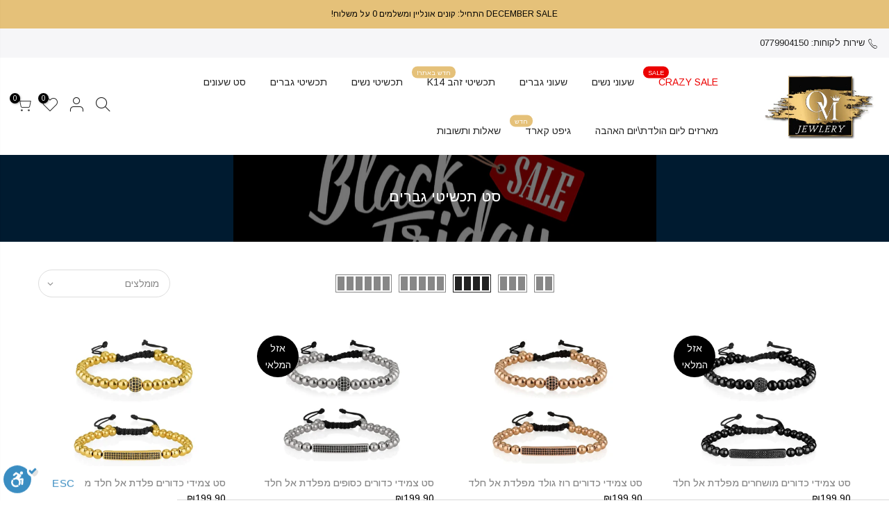

--- FILE ---
content_type: text/html; charset=utf-8
request_url: https://om-jewelry.com/collections/%D7%A1%D7%98-%D7%AA%D7%9B%D7%A9%D7%99%D7%98%D7%99-%D7%92%D7%91%D7%A8%D7%99%D7%9D
body_size: 21958
content:
<!doctype html>
<html class="no-js" lang="he">
<head>
<!-- Google Verification Tag - Start --><meta name="google-site-verification" content="O7-_vdzfGi9H-rN-sOGcX1zi5TlIFpS1eNFEX9wmm4k" /><!-- Google Verification Tag - End -->
<!-- ! Yoast SEO -->

  <meta charset="utf-8">
  <meta name="viewport" content="width=device-width, initial-scale=1, shrink-to-fit=no, user-scalable=no">
  <meta name="google-site-verification" content="fCCP8aGXt14wPnIQmCCpBKjmcftTp5wQWzRrUvDpN9k" /><meta name="theme-color" content="#b9a16b">
  <meta name="format-detection" content="telephone=no"><link rel="canonical" href="https://om-jewelry.com/collections/%d7%a1%d7%98-%d7%aa%d7%9b%d7%a9%d7%99%d7%98%d7%99-%d7%92%d7%91%d7%a8%d7%99%d7%9d"><link rel="prefetch" as="document" href="https://om-jewelry.com">
  <link rel="dns-prefetch" href="https://cdn.shopify.com" crossorigin>
  <link rel="dns-prefetch" href="https://fonts.shopifycdn.com" crossorigin>
  <link rel="dns-prefetch" href="https://fonts.googleapis.com" crossorigin>
  <link rel="preconnect" href="https://cdn.shopify.com" crossorigin>
  <link rel="preconnect" href="https://fonts.shopify.com" crossorigin>
  <link rel="preconnect" href="https://fonts.googleapis.com" crossorigin>
  <link rel="preconnect" href="https://monorail-edge.shopifysvc.com">
  <link rel="preload" as="style" href="//om-jewelry.com/cdn/shop/t/18/assets/pre_theme.min.css?v=6413072356416077161620059723">
  <link rel="preload" as="style" href="//om-jewelry.com/cdn/shop/t/18/assets/theme.css?enable_css_minification=1&v=78199686025473847671697359608"><title>סט תכשיטי גברים &ndash; OM Jewelry</title><!-- social-meta-tags.liquid --><meta name="keywords" content="סט תכשיטי גברים,OM Jewelry,om-jewelry.com"/><meta name="author" content="The4"><meta property="og:site_name" content="OM Jewelry"><meta property="og:url" content="https://om-jewelry.com/collections/%d7%a1%d7%98-%d7%aa%d7%9b%d7%a9%d7%99%d7%98%d7%99-%d7%92%d7%91%d7%a8%d7%99%d7%9d"><meta property="og:title" content="סט תכשיטי גברים"><meta property="og:type" content="product.group"><meta property="og:description" content="OM JEWLERY: מתמחים בשיווק תכשיטי זהב \ יהלומים אבני חן ושעוני יוקרה ממגון המותגים המובילים בעולם ! לצפייה בקולקציית התכשיטים והשעונים >>"><meta property="og:image" content="http://om-jewelry.com/cdn/shop/collections/29a384472f3cc1c879e573738e68e79c-e1542631731369_9ea9f28e-b01f-4204-bcc5-30ccde87522f_1200x1200.jpg?v=1700652932"><meta property="og:image:secure_url" content="https://om-jewelry.com/cdn/shop/collections/29a384472f3cc1c879e573738e68e79c-e1542631731369_9ea9f28e-b01f-4204-bcc5-30ccde87522f_1200x1200.jpg?v=1700652932"><meta name="twitter:card" content="summary_large_image"><meta name="twitter:title" content="סט תכשיטי גברים"><meta name="twitter:description" content="OM JEWLERY: מתמחים בשיווק תכשיטי זהב \ יהלומים אבני חן ושעוני יוקרה ממגון המותגים המובילים בעולם ! לצפייה בקולקציית התכשיטים והשעונים >>"><script>
var T4stt_str = { 
  "PleaseChoosePrOptions":"אנא בחר כמה אפשרויות מוצר לפני הוספה של המוצר לעגלה", 
  "will_not_ship":"לא יישלח עד \u003cspan class=\"jsnt\"\u003e{{date}}\u003c\/span\u003e",
  "will_stock_after":"יחזור למלאי אחרי \u003cspan class=\"jsnt\"\u003e{{date}}\u003c\/span\u003e",
  "added_to_cart": "נוסף לעגלה",
  "view_cart": "צפייה בעגלה",
  "continue_shopping": "המשך קניות",
  "save_js":"-[sale]%","bannerCountdown":"%D ימים %H:%M:%S",
  "prItemCountdown":"%D ימים %H:%M:%S",
  "countdown_days":"ימים",
  "countdown_hours":"שעות",
  "countdown_mins":"דקות",
  "countdown_sec":"שניות",
  "multiple_rates": "מצאנו [number_of_rates] שיטות משלוח זמינות עבור [address] , החל מ [rate].",
  "one_rate": "מצאנו סוג משלוח אחד מתאים ל[address].",
  "no_rates": "סליחה, אנחנו לא שולחים למיקום הזה.",
  "rate_value": "[rate_title] ב [rate]",
  "agree_checkout": "חייב לאשר את תנאי השימוש כדי לבצע צ\u0026#39;ק אאוט",
  "added_text_cp":"השווה מוצרים"
};
</script><link href="//om-jewelry.com/cdn/shop/t/18/assets/pre_theme.min.css?v=6413072356416077161620059723" rel="stylesheet" type="text/css" media="all" /><link rel="preload" as="script" href="//om-jewelry.com/cdn/shop/t/18/assets/lazysizes.min.js?v=161060838712171474501620059710">
<link rel="preload" as="script" href="//om-jewelry.com/cdn/shop/t/18/assets/nt_vendor.min.js?v=63039283586479772611620059717">
<script>document.documentElement.className = document.documentElement.className.replace('no-js', 'yes-js');const t_name = "collection",designMode = false,t_cartCount = 0,ThemeNameT4='kalles',ThemeNameT42='ThemeIdT4Kalles',themeIDt4 = 122417840326,ck_hostname = 'kalles-niche-none',ThemeIdT4 = "true",SopEmlT4="OM.JEWLERY5@gmail.com",ThemePuT4 = '#purchase_codet4',t_shop_currency = "ILS", t_moneyFormat = "₪{{amount}}", t_cart_url = "\/cart",t_cartadd_url = "\/cart\/add",t_cartchange_url = "\/cart\/change", pr_re_url = "\/recommendations\/products"; try {var T4AgentNT = (navigator.userAgent.indexOf('Chrome-Lighthouse') == -1)}catch(err){var T4AgentNT = true} function onloadt4relcss(_this) {_this.onload=null;if(T4AgentNT){_this.rel='stylesheet'}} if (performance.navigation.type === 2) {location.reload(true);}</script>
<link rel="preload" href="//om-jewelry.com/cdn/shop/t/18/assets/style.min.css?v=1704389943249376761620059734" as="style" onload="onloadt4relcss(this)"><link href="//om-jewelry.com/cdn/shop/t/18/assets/theme.css?enable_css_minification=1&amp;v=78199686025473847671697359608" rel="stylesheet" type="text/css" media="all" /><link rel="preload" href="https://fonts.googleapis.com/css?family=Arimo:300,300i,400,400i,500,500i,600,600i,700,700i,800,800i&display=swap" as="style" onload="onloadt4relcss(this)"><link id="sett_clt4" rel="preload" href="//om-jewelry.com/cdn/shop/t/18/assets/sett_cl.css?enable_css_minification=1&v=123392124309832141641620059731" as="style" onload="onloadt4relcss(this)"><link rel="preload" href="//om-jewelry.com/cdn/shop/t/18/assets/line-awesome.min.css?v=36930450349382045261620059712" as="style" onload="onloadt4relcss(this)">
<script id="js_lzt4" src="//om-jewelry.com/cdn/shop/t/18/assets/lazysizes.min.js?v=161060838712171474501620059710" defer="defer"></script>
<script src="//om-jewelry.com/cdn/shop/t/18/assets/nt_vendor.min.js?v=63039283586479772611620059717" defer="defer" id="js_ntt4"
  data-theme='//om-jewelry.com/cdn/shop/t/18/assets/nt_theme.min.js?v=274969769301427841620059717'
  data-stt='//om-jewelry.com/cdn/shop/t/18/assets/nt_settings.js?enable_js_minification=1&v=92296652140485933231620059788'
  data-cat='//om-jewelry.com/cdn/shop/t/18/assets/cat.min.js?v=97811121701704306661620059689' 
  data-sw='//om-jewelry.com/cdn/shop/t/18/assets/swatch.min.js?v=55205135319509264101620059735'
  data-prjs='//om-jewelry.com/cdn/shop/t/18/assets/produc.min.js?v=66856717831304081821620059723' 
  data-mail='//om-jewelry.com/cdn/shop/t/18/assets/platform_mail.min.js?v=120104920183136925081620059722'
  data-my='//om-jewelry.com/cdn/shop/t/18/assets/my.js?v=111603181540343972631620059714' data-cusp='//om-jewelry.com/cdn/shop/t/18/assets/my.js?v=111603181540343972631620059714' data-cur='//om-jewelry.com/cdn/shop/t/18/assets/my.js?v=111603181540343972631620059714' data-mdl='//om-jewelry.com/cdn/shop/t/18/assets/module.min.js?v=72712877271928395091620059714'
  data-map='//om-jewelry.com/cdn/shop/t/18/assets/maplace.min.js?v=123640464312137447171620059713'
  data-time='//om-jewelry.com/cdn/shop/t/18/assets/spacetime.min.js?v=6334'
  data-ins='//om-jewelry.com/cdn/shop/t/18/assets/nt_instagram.min.js?v=132847357865388594491620059716'
  data-user='//om-jewelry.com/cdn/shop/t/18/assets/interactable.min.js?v=102965680333318563161620059701'
  data-add='//s7.addthis.com/js/300/addthis_widget.js#pubid=ra-56efaa05a768bd19'
  data-klaviyo='//www.klaviyo.com/media/js/public/klaviyo_subscribe.js'
  data-font='iconKalles , fakalles , Pe-icon-7-stroke , Font Awesome 5 Free:n9'
  data-fm='Arimo'
  data-spcmn='//om-jewelry.com/cdn/shopifycloud/storefront/assets/themes_support/shopify_common-5f594365.js'
  data-cust='//om-jewelry.com/cdn/shop/t/18/assets/customerclnt.min.js?v=71352788738707286341620059692'
  data-cusjs='none'
  data-desadm='//om-jewelry.com/cdn/shop/t/18/assets/des_adm.min.js?v=119721244420187803911620059693'
  data-otherryv='//om-jewelry.com/cdn/shop/t/18/assets/reviewOther.js?enable_js_minification=1&v=72029929378534401331620059730'></script><script>window.performance && window.performance.mark && window.performance.mark('shopify.content_for_header.start');</script><meta id="shopify-digital-wallet" name="shopify-digital-wallet" content="/11476172866/digital_wallets/dialog">
<link rel="alternate" type="application/atom+xml" title="Feed" href="/collections/%D7%A1%D7%98-%D7%AA%D7%9B%D7%A9%D7%99%D7%98%D7%99-%D7%92%D7%91%D7%A8%D7%99%D7%9D.atom" />
<link rel="alternate" type="application/json+oembed" href="https://om-jewelry.com/collections/%d7%a1%d7%98-%d7%aa%d7%9b%d7%a9%d7%99%d7%98%d7%99-%d7%92%d7%91%d7%a8%d7%99%d7%9d.oembed">
<script async="async" src="/checkouts/internal/preloads.js?locale=he-IL"></script>
<script id="shopify-features" type="application/json">{"accessToken":"e783473e1137b5c4de7aec4e25c08429","betas":["rich-media-storefront-analytics"],"domain":"om-jewelry.com","predictiveSearch":false,"shopId":11476172866,"locale":"he"}</script>
<script>var Shopify = Shopify || {};
Shopify.shop = "ftrial1.myshopify.com";
Shopify.locale = "he";
Shopify.currency = {"active":"ILS","rate":"1.0"};
Shopify.country = "IL";
Shopify.theme = {"name":"Kalles 2.4.1 om","id":122417840326,"schema_name":"Kalles","schema_version":"2.4.1","theme_store_id":null,"role":"main"};
Shopify.theme.handle = "null";
Shopify.theme.style = {"id":null,"handle":null};
Shopify.cdnHost = "om-jewelry.com/cdn";
Shopify.routes = Shopify.routes || {};
Shopify.routes.root = "/";</script>
<script type="module">!function(o){(o.Shopify=o.Shopify||{}).modules=!0}(window);</script>
<script>!function(o){function n(){var o=[];function n(){o.push(Array.prototype.slice.apply(arguments))}return n.q=o,n}var t=o.Shopify=o.Shopify||{};t.loadFeatures=n(),t.autoloadFeatures=n()}(window);</script>
<script id="shop-js-analytics" type="application/json">{"pageType":"collection"}</script>
<script defer="defer" async type="module" src="//om-jewelry.com/cdn/shopifycloud/shop-js/modules/v2/client.init-shop-cart-sync_C5BV16lS.en.esm.js"></script>
<script defer="defer" async type="module" src="//om-jewelry.com/cdn/shopifycloud/shop-js/modules/v2/chunk.common_CygWptCX.esm.js"></script>
<script type="module">
  await import("//om-jewelry.com/cdn/shopifycloud/shop-js/modules/v2/client.init-shop-cart-sync_C5BV16lS.en.esm.js");
await import("//om-jewelry.com/cdn/shopifycloud/shop-js/modules/v2/chunk.common_CygWptCX.esm.js");

  window.Shopify.SignInWithShop?.initShopCartSync?.({"fedCMEnabled":true,"windoidEnabled":true});

</script>
<script>(function() {
  var isLoaded = false;
  function asyncLoad() {
    if (isLoaded) return;
    isLoaded = true;
    var urls = ["https:\/\/trust.conversionbear.com\/script?app=trust_badge\u0026shop=ftrial1.myshopify.com","https:\/\/toastibar-cdn.makeprosimp.com\/v1\/published\/49055\/afbc2ce0015a42829363f9b116766c63\/1256\/app.js?v=1\u0026shop=ftrial1.myshopify.com","https:\/\/cdn.jsdelivr.net\/gh\/yunmuqing\/SmBdBWwTCrjyN3AE@latest\/mbAt2ktK3Dmszf6K.js?shop=ftrial1.myshopify.com","https:\/\/gcdn.incartupsell.com\/ggaij-rZsXBRUgnzyBDfjvJ3ZX.js?c=1765841426\u0026shop=ftrial1.myshopify.com","https:\/\/cdn.adscale.com\/static\/ecom_js\/ftrial1\/add_item_to_cart.js?ver=20250910\u0026shop=ftrial1.myshopify.com"];
    for (var i = 0; i < urls.length; i++) {
      var s = document.createElement('script');
      s.type = 'text/javascript';
      s.async = true;
      s.src = urls[i];
      var x = document.getElementsByTagName('script')[0];
      x.parentNode.insertBefore(s, x);
    }
  };
  if(window.attachEvent) {
    window.attachEvent('onload', asyncLoad);
  } else {
    window.addEventListener('load', asyncLoad, false);
  }
})();</script>
<script id="__st">var __st={"a":11476172866,"offset":7200,"reqid":"3b1e060a-0533-461d-a818-f4fb99f0899d-1768767030","pageurl":"om-jewelry.com\/collections\/%D7%A1%D7%98-%D7%AA%D7%9B%D7%A9%D7%99%D7%98%D7%99-%D7%92%D7%91%D7%A8%D7%99%D7%9D","u":"be052a3998b8","p":"collection","rtyp":"collection","rid":158000447554};</script>
<script>window.ShopifyPaypalV4VisibilityTracking = true;</script>
<script id="captcha-bootstrap">!function(){'use strict';const t='contact',e='account',n='new_comment',o=[[t,t],['blogs',n],['comments',n],[t,'customer']],c=[[e,'customer_login'],[e,'guest_login'],[e,'recover_customer_password'],[e,'create_customer']],r=t=>t.map((([t,e])=>`form[action*='/${t}']:not([data-nocaptcha='true']) input[name='form_type'][value='${e}']`)).join(','),a=t=>()=>t?[...document.querySelectorAll(t)].map((t=>t.form)):[];function s(){const t=[...o],e=r(t);return a(e)}const i='password',u='form_key',d=['recaptcha-v3-token','g-recaptcha-response','h-captcha-response',i],f=()=>{try{return window.sessionStorage}catch{return}},m='__shopify_v',_=t=>t.elements[u];function p(t,e,n=!1){try{const o=window.sessionStorage,c=JSON.parse(o.getItem(e)),{data:r}=function(t){const{data:e,action:n}=t;return t[m]||n?{data:e,action:n}:{data:t,action:n}}(c);for(const[e,n]of Object.entries(r))t.elements[e]&&(t.elements[e].value=n);n&&o.removeItem(e)}catch(o){console.error('form repopulation failed',{error:o})}}const l='form_type',E='cptcha';function T(t){t.dataset[E]=!0}const w=window,h=w.document,L='Shopify',v='ce_forms',y='captcha';let A=!1;((t,e)=>{const n=(g='f06e6c50-85a8-45c8-87d0-21a2b65856fe',I='https://cdn.shopify.com/shopifycloud/storefront-forms-hcaptcha/ce_storefront_forms_captcha_hcaptcha.v1.5.2.iife.js',D={infoText:'Protected by hCaptcha',privacyText:'Privacy',termsText:'Terms'},(t,e,n)=>{const o=w[L][v],c=o.bindForm;if(c)return c(t,g,e,D).then(n);var r;o.q.push([[t,g,e,D],n]),r=I,A||(h.body.append(Object.assign(h.createElement('script'),{id:'captcha-provider',async:!0,src:r})),A=!0)});var g,I,D;w[L]=w[L]||{},w[L][v]=w[L][v]||{},w[L][v].q=[],w[L][y]=w[L][y]||{},w[L][y].protect=function(t,e){n(t,void 0,e),T(t)},Object.freeze(w[L][y]),function(t,e,n,w,h,L){const[v,y,A,g]=function(t,e,n){const i=e?o:[],u=t?c:[],d=[...i,...u],f=r(d),m=r(i),_=r(d.filter((([t,e])=>n.includes(e))));return[a(f),a(m),a(_),s()]}(w,h,L),I=t=>{const e=t.target;return e instanceof HTMLFormElement?e:e&&e.form},D=t=>v().includes(t);t.addEventListener('submit',(t=>{const e=I(t);if(!e)return;const n=D(e)&&!e.dataset.hcaptchaBound&&!e.dataset.recaptchaBound,o=_(e),c=g().includes(e)&&(!o||!o.value);(n||c)&&t.preventDefault(),c&&!n&&(function(t){try{if(!f())return;!function(t){const e=f();if(!e)return;const n=_(t);if(!n)return;const o=n.value;o&&e.removeItem(o)}(t);const e=Array.from(Array(32),(()=>Math.random().toString(36)[2])).join('');!function(t,e){_(t)||t.append(Object.assign(document.createElement('input'),{type:'hidden',name:u})),t.elements[u].value=e}(t,e),function(t,e){const n=f();if(!n)return;const o=[...t.querySelectorAll(`input[type='${i}']`)].map((({name:t})=>t)),c=[...d,...o],r={};for(const[a,s]of new FormData(t).entries())c.includes(a)||(r[a]=s);n.setItem(e,JSON.stringify({[m]:1,action:t.action,data:r}))}(t,e)}catch(e){console.error('failed to persist form',e)}}(e),e.submit())}));const S=(t,e)=>{t&&!t.dataset[E]&&(n(t,e.some((e=>e===t))),T(t))};for(const o of['focusin','change'])t.addEventListener(o,(t=>{const e=I(t);D(e)&&S(e,y())}));const B=e.get('form_key'),M=e.get(l),P=B&&M;t.addEventListener('DOMContentLoaded',(()=>{const t=y();if(P)for(const e of t)e.elements[l].value===M&&p(e,B);[...new Set([...A(),...v().filter((t=>'true'===t.dataset.shopifyCaptcha))])].forEach((e=>S(e,t)))}))}(h,new URLSearchParams(w.location.search),n,t,e,['guest_login'])})(!0,!0)}();</script>
<script integrity="sha256-4kQ18oKyAcykRKYeNunJcIwy7WH5gtpwJnB7kiuLZ1E=" data-source-attribution="shopify.loadfeatures" defer="defer" src="//om-jewelry.com/cdn/shopifycloud/storefront/assets/storefront/load_feature-a0a9edcb.js" crossorigin="anonymous"></script>
<script data-source-attribution="shopify.dynamic_checkout.dynamic.init">var Shopify=Shopify||{};Shopify.PaymentButton=Shopify.PaymentButton||{isStorefrontPortableWallets:!0,init:function(){window.Shopify.PaymentButton.init=function(){};var t=document.createElement("script");t.src="https://om-jewelry.com/cdn/shopifycloud/portable-wallets/latest/portable-wallets.he.js",t.type="module",document.head.appendChild(t)}};
</script>
<script data-source-attribution="shopify.dynamic_checkout.buyer_consent">
  function portableWalletsHideBuyerConsent(e){var t=document.getElementById("shopify-buyer-consent"),n=document.getElementById("shopify-subscription-policy-button");t&&n&&(t.classList.add("hidden"),t.setAttribute("aria-hidden","true"),n.removeEventListener("click",e))}function portableWalletsShowBuyerConsent(e){var t=document.getElementById("shopify-buyer-consent"),n=document.getElementById("shopify-subscription-policy-button");t&&n&&(t.classList.remove("hidden"),t.removeAttribute("aria-hidden"),n.addEventListener("click",e))}window.Shopify?.PaymentButton&&(window.Shopify.PaymentButton.hideBuyerConsent=portableWalletsHideBuyerConsent,window.Shopify.PaymentButton.showBuyerConsent=portableWalletsShowBuyerConsent);
</script>
<script data-source-attribution="shopify.dynamic_checkout.cart.bootstrap">document.addEventListener("DOMContentLoaded",(function(){function t(){return document.querySelector("shopify-accelerated-checkout-cart, shopify-accelerated-checkout")}if(t())Shopify.PaymentButton.init();else{new MutationObserver((function(e,n){t()&&(Shopify.PaymentButton.init(),n.disconnect())})).observe(document.body,{childList:!0,subtree:!0})}}));
</script>

<script>window.performance && window.performance.mark && window.performance.mark('shopify.content_for_header.end');</script>

                  <script>
              if (typeof BSS_PL == 'undefined') {
                  var BSS_PL = {};
              }
              var bssPlApiServer = "https://product-labels-pro.bsscommerce.com";
              BSS_PL.customerTags = 'null';
              BSS_PL.configData = [];
              BSS_PL.storeId = 21234;
              BSS_PL.currentPlan = "false";
              BSS_PL.storeIdCustomOld = "10678";
              BSS_PL.storeIdOldWIthPriority = "12200";
              BSS_PL.apiServerProduction = "https://product-labels-pro.bsscommerce.com";
              
              </script>
          <style>
.homepage-slideshow .slick-slide .bss_pl_img {
    visibility: hidden !important;
}
</style>
                    <!-- Google Tag Manager -->
<script> 
  (function(w, d, s, l, i) {
    w[l] = w[l] || [];
    w[l].push({
        'gtm.start': new Date().getTime(),
        event: 'gtm.js'
    });
    var f = d.getElementsByTagName(s)[0],
        j = d.createElement(s),
        dl = l != 'dataLayer' ? '&l=' + l : '';
    j.async = true;
    j.src =
        'https://www.googletagmanager.com/gtm.js?id=' + i + dl;
    f.parentNode.insertBefore(j, f);
	})(window, document, 'script', 'dataLayer', '{gtm_id}');  
</script> 
<!-- End Google Tag Manager -->
      
      
      
<!-- Google Tag Manager (noscript) -->
<noscript> 
  <iframe src = "https://www.googletagmanager.com/ns.html?id={gtm_id}"
      height = "0"
      width = "0"
      style = "display:none;visibility:hidden">  
  </iframe>
</noscript>
<!-- End Google Tag Manager (noscript) -->     
      
      
      
<!-- Global site tag (gtag.js) - Google Analytics -->
<script async src="https://www.googletagmanager.com/gtag/js?id={analytics_tracking_id}"> </script> 


<script>
          window.dataLayer = window.dataLayer || []; 
          function gtag() {
              dataLayer.push(arguments);
          }
          gtag('js', new Date());

          gtag('config', '{analytics_tracking_id}'); 
</script>
<!-- End Global site tag (gtag.js) - Google Analytics -->
 
<link href="https://monorail-edge.shopifysvc.com" rel="dns-prefetch">
<script>(function(){if ("sendBeacon" in navigator && "performance" in window) {try {var session_token_from_headers = performance.getEntriesByType('navigation')[0].serverTiming.find(x => x.name == '_s').description;} catch {var session_token_from_headers = undefined;}var session_cookie_matches = document.cookie.match(/_shopify_s=([^;]*)/);var session_token_from_cookie = session_cookie_matches && session_cookie_matches.length === 2 ? session_cookie_matches[1] : "";var session_token = session_token_from_headers || session_token_from_cookie || "";function handle_abandonment_event(e) {var entries = performance.getEntries().filter(function(entry) {return /monorail-edge.shopifysvc.com/.test(entry.name);});if (!window.abandonment_tracked && entries.length === 0) {window.abandonment_tracked = true;var currentMs = Date.now();var navigation_start = performance.timing.navigationStart;var payload = {shop_id: 11476172866,url: window.location.href,navigation_start,duration: currentMs - navigation_start,session_token,page_type: "collection"};window.navigator.sendBeacon("https://monorail-edge.shopifysvc.com/v1/produce", JSON.stringify({schema_id: "online_store_buyer_site_abandonment/1.1",payload: payload,metadata: {event_created_at_ms: currentMs,event_sent_at_ms: currentMs}}));}}window.addEventListener('pagehide', handle_abandonment_event);}}());</script>
<script id="web-pixels-manager-setup">(function e(e,d,r,n,o){if(void 0===o&&(o={}),!Boolean(null===(a=null===(i=window.Shopify)||void 0===i?void 0:i.analytics)||void 0===a?void 0:a.replayQueue)){var i,a;window.Shopify=window.Shopify||{};var t=window.Shopify;t.analytics=t.analytics||{};var s=t.analytics;s.replayQueue=[],s.publish=function(e,d,r){return s.replayQueue.push([e,d,r]),!0};try{self.performance.mark("wpm:start")}catch(e){}var l=function(){var e={modern:/Edge?\/(1{2}[4-9]|1[2-9]\d|[2-9]\d{2}|\d{4,})\.\d+(\.\d+|)|Firefox\/(1{2}[4-9]|1[2-9]\d|[2-9]\d{2}|\d{4,})\.\d+(\.\d+|)|Chrom(ium|e)\/(9{2}|\d{3,})\.\d+(\.\d+|)|(Maci|X1{2}).+ Version\/(15\.\d+|(1[6-9]|[2-9]\d|\d{3,})\.\d+)([,.]\d+|)( \(\w+\)|)( Mobile\/\w+|) Safari\/|Chrome.+OPR\/(9{2}|\d{3,})\.\d+\.\d+|(CPU[ +]OS|iPhone[ +]OS|CPU[ +]iPhone|CPU IPhone OS|CPU iPad OS)[ +]+(15[._]\d+|(1[6-9]|[2-9]\d|\d{3,})[._]\d+)([._]\d+|)|Android:?[ /-](13[3-9]|1[4-9]\d|[2-9]\d{2}|\d{4,})(\.\d+|)(\.\d+|)|Android.+Firefox\/(13[5-9]|1[4-9]\d|[2-9]\d{2}|\d{4,})\.\d+(\.\d+|)|Android.+Chrom(ium|e)\/(13[3-9]|1[4-9]\d|[2-9]\d{2}|\d{4,})\.\d+(\.\d+|)|SamsungBrowser\/([2-9]\d|\d{3,})\.\d+/,legacy:/Edge?\/(1[6-9]|[2-9]\d|\d{3,})\.\d+(\.\d+|)|Firefox\/(5[4-9]|[6-9]\d|\d{3,})\.\d+(\.\d+|)|Chrom(ium|e)\/(5[1-9]|[6-9]\d|\d{3,})\.\d+(\.\d+|)([\d.]+$|.*Safari\/(?![\d.]+ Edge\/[\d.]+$))|(Maci|X1{2}).+ Version\/(10\.\d+|(1[1-9]|[2-9]\d|\d{3,})\.\d+)([,.]\d+|)( \(\w+\)|)( Mobile\/\w+|) Safari\/|Chrome.+OPR\/(3[89]|[4-9]\d|\d{3,})\.\d+\.\d+|(CPU[ +]OS|iPhone[ +]OS|CPU[ +]iPhone|CPU IPhone OS|CPU iPad OS)[ +]+(10[._]\d+|(1[1-9]|[2-9]\d|\d{3,})[._]\d+)([._]\d+|)|Android:?[ /-](13[3-9]|1[4-9]\d|[2-9]\d{2}|\d{4,})(\.\d+|)(\.\d+|)|Mobile Safari.+OPR\/([89]\d|\d{3,})\.\d+\.\d+|Android.+Firefox\/(13[5-9]|1[4-9]\d|[2-9]\d{2}|\d{4,})\.\d+(\.\d+|)|Android.+Chrom(ium|e)\/(13[3-9]|1[4-9]\d|[2-9]\d{2}|\d{4,})\.\d+(\.\d+|)|Android.+(UC? ?Browser|UCWEB|U3)[ /]?(15\.([5-9]|\d{2,})|(1[6-9]|[2-9]\d|\d{3,})\.\d+)\.\d+|SamsungBrowser\/(5\.\d+|([6-9]|\d{2,})\.\d+)|Android.+MQ{2}Browser\/(14(\.(9|\d{2,})|)|(1[5-9]|[2-9]\d|\d{3,})(\.\d+|))(\.\d+|)|K[Aa][Ii]OS\/(3\.\d+|([4-9]|\d{2,})\.\d+)(\.\d+|)/},d=e.modern,r=e.legacy,n=navigator.userAgent;return n.match(d)?"modern":n.match(r)?"legacy":"unknown"}(),u="modern"===l?"modern":"legacy",c=(null!=n?n:{modern:"",legacy:""})[u],f=function(e){return[e.baseUrl,"/wpm","/b",e.hashVersion,"modern"===e.buildTarget?"m":"l",".js"].join("")}({baseUrl:d,hashVersion:r,buildTarget:u}),m=function(e){var d=e.version,r=e.bundleTarget,n=e.surface,o=e.pageUrl,i=e.monorailEndpoint;return{emit:function(e){var a=e.status,t=e.errorMsg,s=(new Date).getTime(),l=JSON.stringify({metadata:{event_sent_at_ms:s},events:[{schema_id:"web_pixels_manager_load/3.1",payload:{version:d,bundle_target:r,page_url:o,status:a,surface:n,error_msg:t},metadata:{event_created_at_ms:s}}]});if(!i)return console&&console.warn&&console.warn("[Web Pixels Manager] No Monorail endpoint provided, skipping logging."),!1;try{return self.navigator.sendBeacon.bind(self.navigator)(i,l)}catch(e){}var u=new XMLHttpRequest;try{return u.open("POST",i,!0),u.setRequestHeader("Content-Type","text/plain"),u.send(l),!0}catch(e){return console&&console.warn&&console.warn("[Web Pixels Manager] Got an unhandled error while logging to Monorail."),!1}}}}({version:r,bundleTarget:l,surface:e.surface,pageUrl:self.location.href,monorailEndpoint:e.monorailEndpoint});try{o.browserTarget=l,function(e){var d=e.src,r=e.async,n=void 0===r||r,o=e.onload,i=e.onerror,a=e.sri,t=e.scriptDataAttributes,s=void 0===t?{}:t,l=document.createElement("script"),u=document.querySelector("head"),c=document.querySelector("body");if(l.async=n,l.src=d,a&&(l.integrity=a,l.crossOrigin="anonymous"),s)for(var f in s)if(Object.prototype.hasOwnProperty.call(s,f))try{l.dataset[f]=s[f]}catch(e){}if(o&&l.addEventListener("load",o),i&&l.addEventListener("error",i),u)u.appendChild(l);else{if(!c)throw new Error("Did not find a head or body element to append the script");c.appendChild(l)}}({src:f,async:!0,onload:function(){if(!function(){var e,d;return Boolean(null===(d=null===(e=window.Shopify)||void 0===e?void 0:e.analytics)||void 0===d?void 0:d.initialized)}()){var d=window.webPixelsManager.init(e)||void 0;if(d){var r=window.Shopify.analytics;r.replayQueue.forEach((function(e){var r=e[0],n=e[1],o=e[2];d.publishCustomEvent(r,n,o)})),r.replayQueue=[],r.publish=d.publishCustomEvent,r.visitor=d.visitor,r.initialized=!0}}},onerror:function(){return m.emit({status:"failed",errorMsg:"".concat(f," has failed to load")})},sri:function(e){var d=/^sha384-[A-Za-z0-9+/=]+$/;return"string"==typeof e&&d.test(e)}(c)?c:"",scriptDataAttributes:o}),m.emit({status:"loading"})}catch(e){m.emit({status:"failed",errorMsg:(null==e?void 0:e.message)||"Unknown error"})}}})({shopId: 11476172866,storefrontBaseUrl: "https://om-jewelry.com",extensionsBaseUrl: "https://extensions.shopifycdn.com/cdn/shopifycloud/web-pixels-manager",monorailEndpoint: "https://monorail-edge.shopifysvc.com/unstable/produce_batch",surface: "storefront-renderer",enabledBetaFlags: ["2dca8a86"],webPixelsConfigList: [{"id":"342360371","configuration":"{\"pixel_id\":\"1460386297668931\",\"pixel_type\":\"facebook_pixel\",\"metaapp_system_user_token\":\"-\"}","eventPayloadVersion":"v1","runtimeContext":"OPEN","scriptVersion":"ca16bc87fe92b6042fbaa3acc2fbdaa6","type":"APP","apiClientId":2329312,"privacyPurposes":["ANALYTICS","MARKETING","SALE_OF_DATA"],"dataSharingAdjustments":{"protectedCustomerApprovalScopes":["read_customer_address","read_customer_email","read_customer_name","read_customer_personal_data","read_customer_phone"]}},{"id":"145981747","eventPayloadVersion":"v1","runtimeContext":"LAX","scriptVersion":"1","type":"CUSTOM","privacyPurposes":["ANALYTICS"],"name":"Google Analytics tag (migrated)"},{"id":"shopify-app-pixel","configuration":"{}","eventPayloadVersion":"v1","runtimeContext":"STRICT","scriptVersion":"0450","apiClientId":"shopify-pixel","type":"APP","privacyPurposes":["ANALYTICS","MARKETING"]},{"id":"shopify-custom-pixel","eventPayloadVersion":"v1","runtimeContext":"LAX","scriptVersion":"0450","apiClientId":"shopify-pixel","type":"CUSTOM","privacyPurposes":["ANALYTICS","MARKETING"]}],isMerchantRequest: false,initData: {"shop":{"name":"OM Jewelry","paymentSettings":{"currencyCode":"ILS"},"myshopifyDomain":"ftrial1.myshopify.com","countryCode":"IL","storefrontUrl":"https:\/\/om-jewelry.com"},"customer":null,"cart":null,"checkout":null,"productVariants":[],"purchasingCompany":null},},"https://om-jewelry.com/cdn","fcfee988w5aeb613cpc8e4bc33m6693e112",{"modern":"","legacy":""},{"shopId":"11476172866","storefrontBaseUrl":"https:\/\/om-jewelry.com","extensionBaseUrl":"https:\/\/extensions.shopifycdn.com\/cdn\/shopifycloud\/web-pixels-manager","surface":"storefront-renderer","enabledBetaFlags":"[\"2dca8a86\"]","isMerchantRequest":"false","hashVersion":"fcfee988w5aeb613cpc8e4bc33m6693e112","publish":"custom","events":"[[\"page_viewed\",{}],[\"collection_viewed\",{\"collection\":{\"id\":\"158000447554\",\"title\":\"סט תכשיטי גברים\",\"productVariants\":[{\"price\":{\"amount\":199.9,\"currencyCode\":\"ILS\"},\"product\":{\"title\":\"סט צמידי כדורים מושחרים מפלדת אל חלד\",\"vendor\":\"OM Jewelry\",\"id\":\"4572773515330\",\"untranslatedTitle\":\"סט צמידי כדורים מושחרים מפלדת אל חלד\",\"url\":\"\/products\/%D7%A1%D7%98-%D7%A6%D7%9E%D7%99%D7%93%D7%99-%D7%9B%D7%93%D7%95%D7%A8%D7%99%D7%9D-%D7%9E%D7%95%D7%A9%D7%97%D7%A8%D7%99%D7%9D-%D7%9E%D7%A4%D7%9C%D7%93%D7%AA-%D7%90%D7%9C-%D7%97%D7%9C%D7%93\",\"type\":\"\"},\"id\":\"32083382501442\",\"image\":{\"src\":\"\/\/om-jewelry.com\/cdn\/shop\/products\/BA2768B4-6E56-44FB-8C3E-D465AFC9D9C5.jpg?v=1590519876\"},\"sku\":\"\",\"title\":\"Default Title\",\"untranslatedTitle\":\"Default Title\"},{\"price\":{\"amount\":199.9,\"currencyCode\":\"ILS\"},\"product\":{\"title\":\"סט צמידי כדורים רוז גולד מפלדת אל חלד\",\"vendor\":\"OM Jewelry\",\"id\":\"4572766568514\",\"untranslatedTitle\":\"סט צמידי כדורים רוז גולד מפלדת אל חלד\",\"url\":\"\/products\/%D7%A1%D7%98-%D7%A6%D7%9E%D7%99%D7%93%D7%99-%D7%9B%D7%93%D7%95%D7%A8%D7%99%D7%9D-%D7%A8%D7%95%D7%96-%D7%92%D7%95%D7%9C%D7%93-%D7%9E%D7%A4%D7%9C%D7%93%D7%AA-%D7%90%D7%9C-%D7%97%D7%9C%D7%93\",\"type\":\"\"},\"id\":\"32083366182978\",\"image\":{\"src\":\"\/\/om-jewelry.com\/cdn\/shop\/products\/60BF1CB5-9625-42AD-B187-A52553E16807.jpg?v=1590519643\"},\"sku\":\"\",\"title\":\"Default Title\",\"untranslatedTitle\":\"Default Title\"},{\"price\":{\"amount\":199.9,\"currencyCode\":\"ILS\"},\"product\":{\"title\":\"סט צמידי כדורים כסופים מפלדת אל חלד\",\"vendor\":\"OM Jewelry\",\"id\":\"4572747235394\",\"untranslatedTitle\":\"סט צמידי כדורים כסופים מפלדת אל חלד\",\"url\":\"\/products\/%D7%A1%D7%98-%D7%A6%D7%9E%D7%99%D7%93%D7%99-%D7%9B%D7%93%D7%95%D7%A8%D7%99%D7%9D-%D7%9B%D7%A1%D7%95%D7%A4%D7%99%D7%9D-%D7%9E%D7%A4%D7%9C%D7%93%D7%AA-%D7%90%D7%9C-%D7%97%D7%9C%D7%93-1\",\"type\":\"\"},\"id\":\"32083335675970\",\"image\":{\"src\":\"\/\/om-jewelry.com\/cdn\/shop\/products\/65DDAD45-CF49-43FD-B324-826CE15DCC4B.jpg?v=1590519343\"},\"sku\":\"\",\"title\":\"Default Title\",\"untranslatedTitle\":\"Default Title\"},{\"price\":{\"amount\":199.9,\"currencyCode\":\"ILS\"},\"product\":{\"title\":\"סט צמידי כדורים פלדת אל חלד מצופה זהב\",\"vendor\":\"OM Jewelry\",\"id\":\"4572724068418\",\"untranslatedTitle\":\"סט צמידי כדורים פלדת אל חלד מצופה זהב\",\"url\":\"\/products\/%D7%A1%D7%98-%D7%A6%D7%9E%D7%99%D7%93%D7%99-%D7%9B%D7%93%D7%95%D7%A8%D7%99%D7%9D-%D7%A4%D7%9C%D7%93%D7%AA-%D7%90%D7%9C-%D7%97%D7%9C%D7%93-%D7%9E%D7%A6%D7%95%D7%A4%D7%94-%D7%96%D7%94%D7%91\",\"type\":\"\"},\"id\":\"32083302547522\",\"image\":{\"src\":\"\/\/om-jewelry.com\/cdn\/shop\/products\/2841C111-0323-4C53-8342-ABA3052E9092.jpg?v=1590518980\"},\"sku\":\"\",\"title\":\"Default Title\",\"untranslatedTitle\":\"Default Title\"},{\"price\":{\"amount\":399.0,\"currencyCode\":\"ILS\"},\"product\":{\"title\":\"סט צמידי גולדפילד לגבר  – כדורים| פלטה | קשת\",\"vendor\":\"OM Jewelry\",\"id\":\"2034004492354\",\"untranslatedTitle\":\"סט צמידי גולדפילד לגבר  – כדורים| פלטה | קשת\",\"url\":\"\/products\/%D7%A1%D7%98-%D7%A6%D7%9E%D7%99%D7%93%D7%99-%D7%92%D7%95%D7%9C%D7%93%D7%A4%D7%99%D7%9C%D7%93-%D7%9C%D7%92%D7%91%D7%A8-%D7%9B%D7%93%D7%95%D7%A8%D7%99%D7%9D-%D7%A4%D7%9C%D7%98%D7%94-%D7%A7%D7%A9%D7%AA\",\"type\":\"סט תכשיטים\"},\"id\":\"16593473077314\",\"image\":{\"src\":\"\/\/om-jewelry.com\/cdn\/shop\/products\/Screenshot_20190911-113156_Chrome.jpg?v=1568571612\"},\"sku\":\"\",\"title\":\"Default Title\",\"untranslatedTitle\":\"Default Title\"},{\"price\":{\"amount\":449.0,\"currencyCode\":\"ILS\"},\"product\":{\"title\":\"סט צמידי כסף לגבר – עין|פלטה|קשת\",\"vendor\":\"Ftrial1\",\"id\":\"2033562386498\",\"untranslatedTitle\":\"סט צמידי כסף לגבר – עין|פלטה|קשת\",\"url\":\"\/products\/%D7%A1%D7%98-%D7%A6%D7%9E%D7%99%D7%93%D7%99-%D7%9B%D7%A1%D7%A3-%D7%9C%D7%92%D7%91%D7%A8-%D7%A2%D7%99%D7%9F-%D7%A4%D7%9C%D7%98%D7%94-%D7%A7%D7%A9%D7%AA\",\"type\":\"סט תכשיטים\"},\"id\":\"16589289521218\",\"image\":{\"src\":\"\/\/om-jewelry.com\/cdn\/shop\/products\/Screenshot_20190911-031823_Instagram.jpg?v=1568571875\"},\"sku\":\"\",\"title\":\"Default Title\",\"untranslatedTitle\":\"Default Title\"},{\"price\":{\"amount\":439.99,\"currencyCode\":\"ILS\"},\"product\":{\"title\":\"סט צמידי כסף לגבר כדורים| קשת | לולאה\",\"vendor\":\"Ftrial1\",\"id\":\"2033404215362\",\"untranslatedTitle\":\"סט צמידי כסף לגבר כדורים| קשת | לולאה\",\"url\":\"\/products\/%D7%A1%D7%98-%D7%A6%D7%9E%D7%99%D7%93%D7%99-%D7%9B%D7%A1%D7%A3-%D7%9C%D7%92%D7%91%D7%A8-%D7%9B%D7%93%D7%95%D7%A8%D7%99%D7%9D-%D7%A7%D7%A9%D7%AA-%D7%9C%D7%95%D7%9C%D7%90%D7%94\",\"type\":\"צמידים\"},\"id\":\"16588444270658\",\"image\":{\"src\":\"\/\/om-jewelry.com\/cdn\/shop\/products\/Screenshot_20190910-233236_Chrome.jpg?v=1568571832\"},\"sku\":\"\",\"title\":\"בינוני\",\"untranslatedTitle\":\"בינוני\"},{\"price\":{\"amount\":1199.0,\"currencyCode\":\"ILS\"},\"product\":{\"title\":\"סט גולן קובאני שרשרת + צמיד בשיבוץ מלא בגוון כסף\",\"vendor\":\"OM Jewelry\",\"id\":\"8643855843635\",\"untranslatedTitle\":\"סט גולן קובאני שרשרת + צמיד בשיבוץ מלא בגוון כסף\",\"url\":\"\/products\/%D7%A1%D7%98-%D7%92%D7%95%D7%9C%D7%9F-%D7%A7%D7%95%D7%91%D7%90%D7%A0%D7%99-%D7%A9%D7%A8%D7%A9%D7%A8%D7%AA-%D7%A6%D7%9E%D7%99%D7%93-%D7%91%D7%A9%D7%99%D7%91%D7%95%D7%A5-%D7%9E%D7%9C%D7%90-%D7%91%D7%92%D7%95%D7%95%D7%9F-%D7%9B%D7%A1%D7%A3\",\"type\":\"\"},\"id\":\"46866438881587\",\"image\":{\"src\":\"\/\/om-jewelry.com\/cdn\/shop\/files\/249599D8-EAAF-48A6-A064-6FA7A4B1EC02.jpg?v=1695289841\"},\"sku\":\"\",\"title\":\"Default Title\",\"untranslatedTitle\":\"Default Title\"},{\"price\":{\"amount\":1199.0,\"currencyCode\":\"ILS\"},\"product\":{\"title\":\"סט גולן קובאני שרשרת + צמיד בשיבוץ מלא בגוון כסף וזהב\",\"vendor\":\"OM Jewelry\",\"id\":\"8643889430835\",\"untranslatedTitle\":\"סט גולן קובאני שרשרת + צמיד בשיבוץ מלא בגוון כסף וזהב\",\"url\":\"\/products\/%D7%A1%D7%98-%D7%92%D7%95%D7%9C%D7%9F-%D7%A7%D7%95%D7%91%D7%90%D7%A0%D7%99-%D7%A9%D7%A8%D7%A9%D7%A8%D7%AA-%D7%A6%D7%9E%D7%99%D7%93-%D7%91%D7%A9%D7%99%D7%91%D7%95%D7%A5-%D7%9E%D7%9C%D7%90-%D7%91%D7%92%D7%95%D7%95%D7%9F-%D7%9B%D7%A1%D7%A3-%D7%95%D7%96%D7%94%D7%91\",\"type\":\"\"},\"id\":\"46866555240755\",\"image\":{\"src\":\"\/\/om-jewelry.com\/cdn\/shop\/files\/53e9e5dd6b47062566a9b19c95295b25.jpg?v=1695289993\"},\"sku\":\"\",\"title\":\"Default Title\",\"untranslatedTitle\":\"Default Title\"},{\"price\":{\"amount\":1199.0,\"currencyCode\":\"ILS\"},\"product\":{\"title\":\"סט גולן קובאני שרשרת + צמיד בשיבוץ מלא בגוון זהב\",\"vendor\":\"OM Jewelry\",\"id\":\"8643867377971\",\"untranslatedTitle\":\"סט גולן קובאני שרשרת + צמיד בשיבוץ מלא בגוון זהב\",\"url\":\"\/products\/%D7%A1%D7%98-%D7%92%D7%95%D7%9C%D7%9F-%D7%A7%D7%95%D7%91%D7%90%D7%A0%D7%99-%D7%A9%D7%A8%D7%A9%D7%A8%D7%AA-%D7%A6%D7%9E%D7%99%D7%93-%D7%91%D7%A9%D7%99%D7%91%D7%95%D7%A5-%D7%9E%D7%9C%D7%90-%D7%91%D7%92%D7%95%D7%95%D7%9F-%D7%96%D7%94%D7%91\",\"type\":\"\"},\"id\":\"46866478072115\",\"image\":{\"src\":\"\/\/om-jewelry.com\/cdn\/shop\/files\/28F4E3AD-BA18-401F-8CF3-762F796591E8.jpg?v=1695289890\"},\"sku\":\"\",\"title\":\"Default Title\",\"untranslatedTitle\":\"Default Title\"},{\"price\":{\"amount\":1199.0,\"currencyCode\":\"ILS\"},\"product\":{\"title\":\"סט גולן קובאני שרשרת + צמיד שחור בשיבוץ מלא\",\"vendor\":\"OM Jewelry\",\"id\":\"8643911909683\",\"untranslatedTitle\":\"סט גולן קובאני שרשרת + צמיד שחור בשיבוץ מלא\",\"url\":\"\/products\/%D7%A1%D7%98-%D7%92%D7%95%D7%9C%D7%9F-%D7%A7%D7%95%D7%91%D7%90%D7%A0%D7%99-%D7%A9%D7%A8%D7%A9%D7%A8%D7%AA-%D7%A6%D7%9E%D7%99%D7%93-%D7%A9%D7%97%D7%95%D7%A8-%D7%91%D7%A9%D7%99%D7%91%D7%95%D7%A5-%D7%9E%D7%9C%D7%90\",\"type\":\"\"},\"id\":\"46866646237491\",\"image\":{\"src\":\"\/\/om-jewelry.com\/cdn\/shop\/files\/d0a26144e4a0fb485ee57119e7173b0c.jpg?v=1695290120\"},\"sku\":\"\",\"title\":\"Default Title\",\"untranslatedTitle\":\"Default Title\"}]}}]]"});</script><script>
  window.ShopifyAnalytics = window.ShopifyAnalytics || {};
  window.ShopifyAnalytics.meta = window.ShopifyAnalytics.meta || {};
  window.ShopifyAnalytics.meta.currency = 'ILS';
  var meta = {"products":[{"id":4572773515330,"gid":"gid:\/\/shopify\/Product\/4572773515330","vendor":"OM Jewelry","type":"","handle":"סט-צמידי-כדורים-מושחרים-מפלדת-אל-חלד","variants":[{"id":32083382501442,"price":19990,"name":"סט צמידי כדורים מושחרים מפלדת אל חלד","public_title":null,"sku":""}],"remote":false},{"id":4572766568514,"gid":"gid:\/\/shopify\/Product\/4572766568514","vendor":"OM Jewelry","type":"","handle":"סט-צמידי-כדורים-רוז-גולד-מפלדת-אל-חלד","variants":[{"id":32083366182978,"price":19990,"name":"סט צמידי כדורים רוז גולד מפלדת אל חלד","public_title":null,"sku":""}],"remote":false},{"id":4572747235394,"gid":"gid:\/\/shopify\/Product\/4572747235394","vendor":"OM Jewelry","type":"","handle":"סט-צמידי-כדורים-כסופים-מפלדת-אל-חלד-1","variants":[{"id":32083335675970,"price":19990,"name":"סט צמידי כדורים כסופים מפלדת אל חלד","public_title":null,"sku":""}],"remote":false},{"id":4572724068418,"gid":"gid:\/\/shopify\/Product\/4572724068418","vendor":"OM Jewelry","type":"","handle":"סט-צמידי-כדורים-פלדת-אל-חלד-מצופה-זהב","variants":[{"id":32083302547522,"price":19990,"name":"סט צמידי כדורים פלדת אל חלד מצופה זהב","public_title":null,"sku":""}],"remote":false},{"id":2034004492354,"gid":"gid:\/\/shopify\/Product\/2034004492354","vendor":"OM Jewelry","type":"סט תכשיטים","handle":"סט-צמידי-גולדפילד-לגבר-כדורים-פלטה-קשת","variants":[{"id":16593473077314,"price":39900,"name":"סט צמידי גולדפילד לגבר  – כדורים| פלטה | קשת","public_title":null,"sku":""}],"remote":false},{"id":2033562386498,"gid":"gid:\/\/shopify\/Product\/2033562386498","vendor":"Ftrial1","type":"סט תכשיטים","handle":"סט-צמידי-כסף-לגבר-עין-פלטה-קשת","variants":[{"id":16589289521218,"price":44900,"name":"סט צמידי כסף לגבר – עין|פלטה|קשת","public_title":null,"sku":""}],"remote":false},{"id":2033404215362,"gid":"gid:\/\/shopify\/Product\/2033404215362","vendor":"Ftrial1","type":"צמידים","handle":"סט-צמידי-כסף-לגבר-כדורים-קשת-לולאה","variants":[{"id":16588444270658,"price":43999,"name":"סט צמידי כסף לגבר כדורים| קשת | לולאה - בינוני","public_title":"בינוני","sku":""},{"id":16588444303426,"price":43999,"name":"סט צמידי כסף לגבר כדורים| קשת | לולאה - גדול-יד גדולה","public_title":"גדול-יד גדולה","sku":""}],"remote":false},{"id":8643855843635,"gid":"gid:\/\/shopify\/Product\/8643855843635","vendor":"OM Jewelry","type":"","handle":"סט-גולן-קובאני-שרשרת-צמיד-בשיבוץ-מלא-בגוון-כסף","variants":[{"id":46866438881587,"price":119900,"name":"סט גולן קובאני שרשרת + צמיד בשיבוץ מלא בגוון כסף","public_title":null,"sku":""}],"remote":false},{"id":8643889430835,"gid":"gid:\/\/shopify\/Product\/8643889430835","vendor":"OM Jewelry","type":"","handle":"סט-גולן-קובאני-שרשרת-צמיד-בשיבוץ-מלא-בגוון-כסף-וזהב","variants":[{"id":46866555240755,"price":119900,"name":"סט גולן קובאני שרשרת + צמיד בשיבוץ מלא בגוון כסף וזהב","public_title":null,"sku":""}],"remote":false},{"id":8643867377971,"gid":"gid:\/\/shopify\/Product\/8643867377971","vendor":"OM Jewelry","type":"","handle":"סט-גולן-קובאני-שרשרת-צמיד-בשיבוץ-מלא-בגוון-זהב","variants":[{"id":46866478072115,"price":119900,"name":"סט גולן קובאני שרשרת + צמיד בשיבוץ מלא בגוון זהב","public_title":null,"sku":""}],"remote":false},{"id":8643911909683,"gid":"gid:\/\/shopify\/Product\/8643911909683","vendor":"OM Jewelry","type":"","handle":"סט-גולן-קובאני-שרשרת-צמיד-שחור-בשיבוץ-מלא","variants":[{"id":46866646237491,"price":119900,"name":"סט גולן קובאני שרשרת + צמיד שחור בשיבוץ מלא","public_title":null,"sku":""}],"remote":false}],"page":{"pageType":"collection","resourceType":"collection","resourceId":158000447554,"requestId":"3b1e060a-0533-461d-a818-f4fb99f0899d-1768767030"}};
  for (var attr in meta) {
    window.ShopifyAnalytics.meta[attr] = meta[attr];
  }
</script>
<script class="analytics">
  (function () {
    var customDocumentWrite = function(content) {
      var jquery = null;

      if (window.jQuery) {
        jquery = window.jQuery;
      } else if (window.Checkout && window.Checkout.$) {
        jquery = window.Checkout.$;
      }

      if (jquery) {
        jquery('body').append(content);
      }
    };

    var hasLoggedConversion = function(token) {
      if (token) {
        return document.cookie.indexOf('loggedConversion=' + token) !== -1;
      }
      return false;
    }

    var setCookieIfConversion = function(token) {
      if (token) {
        var twoMonthsFromNow = new Date(Date.now());
        twoMonthsFromNow.setMonth(twoMonthsFromNow.getMonth() + 2);

        document.cookie = 'loggedConversion=' + token + '; expires=' + twoMonthsFromNow;
      }
    }

    var trekkie = window.ShopifyAnalytics.lib = window.trekkie = window.trekkie || [];
    if (trekkie.integrations) {
      return;
    }
    trekkie.methods = [
      'identify',
      'page',
      'ready',
      'track',
      'trackForm',
      'trackLink'
    ];
    trekkie.factory = function(method) {
      return function() {
        var args = Array.prototype.slice.call(arguments);
        args.unshift(method);
        trekkie.push(args);
        return trekkie;
      };
    };
    for (var i = 0; i < trekkie.methods.length; i++) {
      var key = trekkie.methods[i];
      trekkie[key] = trekkie.factory(key);
    }
    trekkie.load = function(config) {
      trekkie.config = config || {};
      trekkie.config.initialDocumentCookie = document.cookie;
      var first = document.getElementsByTagName('script')[0];
      var script = document.createElement('script');
      script.type = 'text/javascript';
      script.onerror = function(e) {
        var scriptFallback = document.createElement('script');
        scriptFallback.type = 'text/javascript';
        scriptFallback.onerror = function(error) {
                var Monorail = {
      produce: function produce(monorailDomain, schemaId, payload) {
        var currentMs = new Date().getTime();
        var event = {
          schema_id: schemaId,
          payload: payload,
          metadata: {
            event_created_at_ms: currentMs,
            event_sent_at_ms: currentMs
          }
        };
        return Monorail.sendRequest("https://" + monorailDomain + "/v1/produce", JSON.stringify(event));
      },
      sendRequest: function sendRequest(endpointUrl, payload) {
        // Try the sendBeacon API
        if (window && window.navigator && typeof window.navigator.sendBeacon === 'function' && typeof window.Blob === 'function' && !Monorail.isIos12()) {
          var blobData = new window.Blob([payload], {
            type: 'text/plain'
          });

          if (window.navigator.sendBeacon(endpointUrl, blobData)) {
            return true;
          } // sendBeacon was not successful

        } // XHR beacon

        var xhr = new XMLHttpRequest();

        try {
          xhr.open('POST', endpointUrl);
          xhr.setRequestHeader('Content-Type', 'text/plain');
          xhr.send(payload);
        } catch (e) {
          console.log(e);
        }

        return false;
      },
      isIos12: function isIos12() {
        return window.navigator.userAgent.lastIndexOf('iPhone; CPU iPhone OS 12_') !== -1 || window.navigator.userAgent.lastIndexOf('iPad; CPU OS 12_') !== -1;
      }
    };
    Monorail.produce('monorail-edge.shopifysvc.com',
      'trekkie_storefront_load_errors/1.1',
      {shop_id: 11476172866,
      theme_id: 122417840326,
      app_name: "storefront",
      context_url: window.location.href,
      source_url: "//om-jewelry.com/cdn/s/trekkie.storefront.cd680fe47e6c39ca5d5df5f0a32d569bc48c0f27.min.js"});

        };
        scriptFallback.async = true;
        scriptFallback.src = '//om-jewelry.com/cdn/s/trekkie.storefront.cd680fe47e6c39ca5d5df5f0a32d569bc48c0f27.min.js';
        first.parentNode.insertBefore(scriptFallback, first);
      };
      script.async = true;
      script.src = '//om-jewelry.com/cdn/s/trekkie.storefront.cd680fe47e6c39ca5d5df5f0a32d569bc48c0f27.min.js';
      first.parentNode.insertBefore(script, first);
    };
    trekkie.load(
      {"Trekkie":{"appName":"storefront","development":false,"defaultAttributes":{"shopId":11476172866,"isMerchantRequest":null,"themeId":122417840326,"themeCityHash":"3110577147385341356","contentLanguage":"he","currency":"ILS","eventMetadataId":"09925f41-e64c-4de7-8589-4b40e38a1ed9"},"isServerSideCookieWritingEnabled":true,"monorailRegion":"shop_domain","enabledBetaFlags":["65f19447"]},"Session Attribution":{},"S2S":{"facebookCapiEnabled":false,"source":"trekkie-storefront-renderer","apiClientId":580111}}
    );

    var loaded = false;
    trekkie.ready(function() {
      if (loaded) return;
      loaded = true;

      window.ShopifyAnalytics.lib = window.trekkie;

      var originalDocumentWrite = document.write;
      document.write = customDocumentWrite;
      try { window.ShopifyAnalytics.merchantGoogleAnalytics.call(this); } catch(error) {};
      document.write = originalDocumentWrite;

      window.ShopifyAnalytics.lib.page(null,{"pageType":"collection","resourceType":"collection","resourceId":158000447554,"requestId":"3b1e060a-0533-461d-a818-f4fb99f0899d-1768767030","shopifyEmitted":true});

      var match = window.location.pathname.match(/checkouts\/(.+)\/(thank_you|post_purchase)/)
      var token = match? match[1]: undefined;
      if (!hasLoggedConversion(token)) {
        setCookieIfConversion(token);
        window.ShopifyAnalytics.lib.track("Viewed Product Category",{"currency":"ILS","category":"Collection: סט-תכשיטי-גברים","collectionName":"סט-תכשיטי-גברים","collectionId":158000447554,"nonInteraction":true},undefined,undefined,{"shopifyEmitted":true});
      }
    });


        var eventsListenerScript = document.createElement('script');
        eventsListenerScript.async = true;
        eventsListenerScript.src = "//om-jewelry.com/cdn/shopifycloud/storefront/assets/shop_events_listener-3da45d37.js";
        document.getElementsByTagName('head')[0].appendChild(eventsListenerScript);

})();</script>
  <script>
  if (!window.ga || (window.ga && typeof window.ga !== 'function')) {
    window.ga = function ga() {
      (window.ga.q = window.ga.q || []).push(arguments);
      if (window.Shopify && window.Shopify.analytics && typeof window.Shopify.analytics.publish === 'function') {
        window.Shopify.analytics.publish("ga_stub_called", {}, {sendTo: "google_osp_migration"});
      }
      console.error("Shopify's Google Analytics stub called with:", Array.from(arguments), "\nSee https://help.shopify.com/manual/promoting-marketing/pixels/pixel-migration#google for more information.");
    };
    if (window.Shopify && window.Shopify.analytics && typeof window.Shopify.analytics.publish === 'function') {
      window.Shopify.analytics.publish("ga_stub_initialized", {}, {sendTo: "google_osp_migration"});
    }
  }
</script>
<script
  defer
  src="https://om-jewelry.com/cdn/shopifycloud/perf-kit/shopify-perf-kit-3.0.4.min.js"
  data-application="storefront-renderer"
  data-shop-id="11476172866"
  data-render-region="gcp-us-central1"
  data-page-type="collection"
  data-theme-instance-id="122417840326"
  data-theme-name="Kalles"
  data-theme-version="2.4.1"
  data-monorail-region="shop_domain"
  data-resource-timing-sampling-rate="10"
  data-shs="true"
  data-shs-beacon="true"
  data-shs-export-with-fetch="true"
  data-shs-logs-sample-rate="1"
  data-shs-beacon-endpoint="https://om-jewelry.com/api/collect"
></script>
</head>
             
<body class="kalles_2-0 lazy_icons min_cqty_0 btnt4_style_2 zoom_tp_2 css_scrollbar template-collection js_search_true cart_pos_side kalles_toolbar_false hover_img2 swatch_style_rounded swatch_list_size_small label_style_rounded wrapper_full_width header_full_true header_sticky_true hide_scrolld_false des_header_3 h_transparent_false h_tr_top_false h_banner_true top_bar_true catalog_mode_false cat_sticky_true prs_bordered_grid_1 prs_sw_limit_false search_pos_canvas t4_compare_false dark_mode_false  lazyload rtl_true"><div id="ld_cl_bar" class="op__0 pe_none"></div><div id="shopify-section-header_banner" class="shopify-section type_carousel tp_se_cdth"><div class="h__banner bgp pt__10 pb__10 fs__14 flex fl_center al_center pr oh show_icon_false" data-ver='1' data-date='60'><div class="container">
   <div class="row al_center"><div class="col h_banner_wrap tc cw">DECEMBER SALE התחיל: קונים אונליין ומשלמים 0 על משלוח!</div></div>
</div></div><style data-shopify>.h__banner { background-color: #e5c179;min-height:41px;font-size:12px;}.h_banner_wrap {color:#000000 }.h_banner_close,.h_banner_close:hover,.h_banner_close:focus {color:#ffffff !important }.h_banner_close:after, .h_banner_close:before {background-color:#ffffff }</style></div><div id="nt_wrapper"><header id="ntheader" class="ntheader header_3 h_icon_iccl"><div class="ntheader_wrapper pr z_200"><div id="shopify-section-header_top" class="shopify-section type_carousel"><div class="h__top bgbl pt__10 pb__10 fs__12 flex fl_center al_center"><div class="container">
   <div class="row al_center"><div class="col-lg-4 col-12 tc tl_lg col-md-12 dn_false_1024"><div class="header-text"><i class="pegk pe-7s-call"></i> <a href="tel:%200779904150">שירות לקוחות: 0779904150 </a></div></div><div class="col-lg-4 col-12 tc col-md-12 tr_lg dn_false_1024"></div></div>
</div></div><style data-shopify>.h__top {min-height:41px;font-size:13px;}h__top,.h__top.bgbl { background-color: #f6f6f8;color:#000000 } .header-text >.cg,.h__top .nt_currency,.h__top .nt-social .cb { color:#000000  } .h__top .cr { color:#ec0101  } .header-text >a:not(.cg),.dark_mode_true .header-text>a:not(.cg) { color:#222222  }</style></div><div id="shopify-section-header_3" class="shopify-section sp_header_mid"><div class="header__mid"><div class="container">
     <div class="row al_center css_h_se">
        <div class="col-md-4 col-3 dn_lg"><a href="/" data-id='#nt_menu_canvas' class="push_side push-menu-btn  lh__1 flex al_center"><svg xmlns="http://www.w3.org/2000/svg" width="30" height="16" viewBox="0 0 30 16"><rect width="30" height="1.5"></rect><rect y="7" width="20" height="1.5"></rect><rect y="14" width="30" height="1.5"></rect></svg></a></div>
        <div class="col-lg-2 col-md-4 col-6 tc tl_lg"><div class=" branding ts__05 lh__1"><a class="dib" href="/" ><img class="w__100 logo_normal dn db_lg" src="//om-jewelry.com/cdn/shop/files/PHOTO-2022-12-07-11-42-13_320x.jpg?v=1672211455" srcset="//om-jewelry.com/cdn/shop/files/PHOTO-2022-12-07-11-42-13_320x.jpg?v=1672211455 1x,//om-jewelry.com/cdn/shop/files/PHOTO-2022-12-07-11-42-13_320x@2x.jpg?v=1672211455 2x" alt="OM Jewelry" style="width: 280px"><img class="w__100 logo_sticky dn" src="//om-jewelry.com/cdn/shop/files/PHOTO-2022-12-07-11-42-13_140x.jpg?v=1672211455" srcset="//om-jewelry.com/cdn/shop/files/PHOTO-2022-12-07-11-42-13_140x.jpg?v=1672211455 1x,//om-jewelry.com/cdn/shop/files/PHOTO-2022-12-07-11-42-13_140x@2x.jpg?v=1672211455 2x" alt="OM Jewelry" style="width: 100px"><img class="w__100 logo_mobile dn_lg" src="//om-jewelry.com/cdn/shop/files/PHOTO-2022-12-07-11-42-13_390x.jpg?v=1672211455" srcset="//om-jewelry.com/cdn/shop/files/PHOTO-2022-12-07-11-42-13_390x.jpg?v=1672211455 1x,//om-jewelry.com/cdn/shop/files/PHOTO-2022-12-07-11-42-13_390x@2x.jpg?v=1672211455 2x" alt="OM Jewelry" style="width: 350px;"></a></div> </div>
        <div class="col dn db_lg"><nav class="nt_navigation tc hover_side_up nav_arrow_false"> 
   <ul id="nt_menu_id" class="nt_menu in_flex wrap al_center"><li id="item_158a87e1-e830-4988-bf29-533517494734" class="menu-item type_simple" ><a class="lh__1 flex al_center pr" href="/collections/new-summer-collection" target="_self" style="color:#ec0101">CRAZY SALE<span class="lbc_nav" style="background-color: #ec0101">SALE</span></a></li>
<li id="item_2bf807f8-cc00-4fe5-b3b2-dd3ca06447d4" class="type_mega menu_wid_cus menu-item has-children menu_has_offsets menu_default pos_default" >
               <a class="lh__1 flex al_center pr" href="/collections/%D7%A9%D7%A2%D7%95%D7%A0%D7%99-%D7%A0%D7%A9%D7%99%D7%9D" target="_self">שעוני נשים</a>
               <div class="cus sub-menu"><div class="container" style="width:200px"><div class="row lazy_menu unlazy_menu_mega" data-jspackery='{ "itemSelector": ".sub-column-item","gutter": 0,"percentPosition": true,"originLeft": false }'>
<div id="bk_49aa8320-e122-423d-ae57-a824b14ae81b" class="type_mn_link menu-item sub-column-item col-11"><ul class="sub-column"><li class="menu-item"><a href="/collections/%D7%A9%D7%A2%D7%95%D7%A0%D7%99-%D7%A0%D7%A9%D7%99%D7%9D/Michael-Kors">MICHEL KORS</a></li><li class="menu-item"><a href="/collections/%D7%A9%D7%A2%D7%95%D7%A0%D7%99-%D7%A0%D7%A9%D7%99%D7%9D/Calvin-Klein">CALVIN KLEIN</a></li><li class="menu-item"><a href="/collections/%D7%A9%D7%A2%D7%95%D7%A0%D7%99-%D7%A0%D7%A9%D7%99%D7%9D/Emporio-Armani">EMPORIO ARMANI</a></li><li class="menu-item"><a href="/collections/%D7%A9%D7%A2%D7%95%D7%A0%D7%99-%D7%A0%D7%A9%D7%99%D7%9D/Gant">GANT</a></li><li class="menu-item"><a href="/collections/%D7%A9%D7%A2%D7%95%D7%A0%D7%99-%D7%A0%D7%A9%D7%99%D7%9D/Burberry">BURBERRY</a></li><li class="menu-item"><a href="/collections/%D7%A9%D7%A2%D7%95%D7%A0%D7%99-%D7%A0%D7%A9%D7%99%D7%9D/Tommy-hilfiger">TOMMY HILFIGER</a></li><li class="menu-item"><a href="/collections/%D7%A9%D7%A2%D7%95%D7%A0%D7%99-%D7%A0%D7%A9%D7%99%D7%9D/pierre-richardson">PIERRE RICHARDSON</a></li><li class="menu-item"><a href="/collections/%D7%A9%D7%A2%D7%95%D7%A0%D7%99-%D7%A0%D7%A9%D7%99%D7%9D/RADO">RADO</a></li><li class="menu-item"><a href="/collections/%D7%A9%D7%A2%D7%95%D7%A0%D7%99-%D7%A0%D7%A9%D7%99%D7%9D/Boss">HUGO BOSS</a></li><li class="menu-item"><a href="/collections/%D7%A9%D7%A2%D7%95%D7%A0%D7%99-%D7%A0%D7%A9%D7%99%D7%9D/TISSOT">TISSOT</a></li><li class="menu-item"><a href="/collections/gossip-%D7%A9%D7%A2%D7%95%D7%A0%D7%99%D7%9D-%D7%9C%D7%90%D7%99%D7%A9%D7%94">GOSSIP</a></li><li class="menu-item"><a href="/collections/roberto-marino-%D7%9C%D7%90%D7%99%D7%A9%D7%94">ROBERTO MARINO </a></li><li class="menu-item"><a href="/">EMBOSS</a></li><li class="menu-item"><a href="/">CITIZEN</a></li><li class="menu-item"><a href="/">THE DUCHESSES</a></li></ul>
	         </div>
</div></div></div>
            </li><li id="item_ae124183-dde3-4dda-8108-18c7ece3f6fe" class="type_mega menu_wid_cus menu-item has-children menu_has_offsets menu_default pos_default" >
               <a class="lh__1 flex al_center pr" href="/collections/watches" target="_self">שעוני גברים</a>
               <div class="cus sub-menu"><div class="container" style="width:200px"><div class="row lazy_menu unlazy_menu_mega" data-jspackery='{ "itemSelector": ".sub-column-item","gutter": 0,"percentPosition": true,"originLeft": false }'>
<div id="bk_d1626750-c77c-40a0-ade4-32ba16b8b1c8" class="type_mn_link menu-item sub-column-item col-4"><ul class="sub-column"><li class="menu-item"><a href="/collections/watches/Michael-Kors">MICHEL KORS</a></li><li class="menu-item"><a href="/collections/watches/Calvin-Klein">CALVIN KLEIN</a></li><li class="menu-item"><a href="/collections/watches/Emporio-Armani">EMPORIO ARMANI</a></li><li class="menu-item"><a href="/collections/watches/BOSS">HUGO BOSS</a></li><li class="menu-item"><a href="/collections/watches/Tommy-Hilfiger">TOMMY HILFIGER</a></li><li class="menu-item"><a href="/collections/watches/Gant">GANT</a></li><li class="menu-item"><a href="/collections/watches/Burberry">BURBERRY</a></li><li class="menu-item"><a href="/collections/watches/Tissot">TISSOT</a></li><li class="menu-item"><a href="/collections/watches/pierre-richardson">PIERRE RICHARDSON</a></li><li class="menu-item"><a href="/collections/watches/RADO">RADO</a></li><li class="menu-item"><a href="/collections/watches/MASERATI">MASERATI</a></li><li class="menu-item"><a href="/collections/gossip-%D7%A9%D7%A2%D7%95%D7%A0%D7%99%D7%9D-%D7%9C%D7%92%D7%91%D7%A8">GOSSIP</a></li><li class="menu-item"><a href="/collections/watches/ROBERTO-MARINO">ROBERTO MARINO </a></li><li class="menu-item"><a href="/collections/cavallio/CAVALLO">CAVALLO</a></li><li class="menu-item"><a href="/collections/emboss-%D7%A9%D7%A2%D7%95%D7%A0%D7%99-%D7%92%D7%91%D7%A8%D7%99%D7%9D">EMBOSS</a></li><li class="menu-item"><a href="/collections/watches/CITIZEN">CITIZEN</a></li></ul>
	         </div>
</div></div></div>
            </li><li id="item_af0a5d4c-3d69-4034-864f-5c7b14cafa83" class="type_dropdown menu_wid_ menu-item has-children menu_has_offsets menu_right pos_right" >
               <a class="lh__1 flex al_center pr" href="" target="_self">תכשיטי זהב K14<span class="lbc_nav" style="background-color: #e5c179">חדש באתר!</span></a><div class="sub-menu"><div class="lazy_menu lazyload" data-include="/search?q=af0a5d4c-3d69-4034-864f-5c7b14cafa83&view=header"><div class="lds_bginfinity pr"></div></div></div></li><li id="item_129be811-cf8a-4c16-a03e-ad4c8d431b21" class="type_mega menu_wid_cus menu-item has-children menu_has_offsets menu_default pos_default" >
               <a class="lh__1 flex al_center pr" href="/collections/%D7%AA%D7%9B%D7%A9%D7%99%D7%98%D7%99-%D7%92%D7%91%D7%A8%D7%99%D7%9D" target="_self">תכשיטי נשים</a>
               <div class="cus sub-menu"><div class="container" style="width:200px"><div class="row lazy_menu unlazy_menu_mega" data-jspackery='{ "itemSelector": ".sub-column-item","gutter": 0,"percentPosition": true,"originLeft": false }'>
<div id="bk_d39e4d6a-b648-4b22-b58d-e591cada40b8" class="type_mn_link menu-item sub-column-item col-4"><ul class="sub-column"><li class="menu-item"><a href="/collections/necklaces">שרשראות</a></li><li class="menu-item"><a href="/collections/%D7%98%D7%91%D7%A2%D7%95%D7%AA-%D7%A0%D7%A9%D7%99%D7%9D">טבעות</a></li><li class="menu-item"><a href="/collections/%D7%A2%D7%92%D7%99%D7%9C%D7%99%D7%9D">עגילים</a></li><li class="menu-item"><a href="/collections/%D7%A6%D7%9E%D7%99%D7%93%D7%99-%D7%A0%D7%A9%D7%99%D7%9D">צמידים</a></li><li class="menu-item"><a href="/collections/%D7%A1%D7%98-%D7%AA%D7%9B%D7%A9%D7%99%D7%98%D7%99-%D7%A0%D7%A9%D7%99%D7%9D">סט תכשיטים</a></li></ul>
	         </div>
</div></div></div>
            </li><li id="item_c703a8b6-35eb-4eae-abeb-412624b86632" class="type_mega menu_wid_cus menu-item has-children menu_has_offsets menu_default pos_default" >
               <a class="lh__1 flex al_center pr" href="/collections/%D7%9C%D7%92%D7%91%D7%A8" target="_self">תכשיטי גברים</a>
               <div class="cus sub-menu"><div class="container" style="width:200px"><div class="row lazy_menu unlazy_menu_mega" data-jspackery='{ "itemSelector": ".sub-column-item","gutter": 0,"percentPosition": true,"originLeft": false }'>
<div id="bk_6f368218-96f6-4049-ba32-ca487d70e9a9" class="type_mn_link menu-item sub-column-item col-4"><ul class="sub-column"><li class="menu-item"><a href="/collections/bracelets">צמידים</a></li><li class="menu-item"><a href="/collections/%D7%A2%D7%92%D7%99%D7%9C%D7%99-%D7%92%D7%91%D7%A8%D7%99%D7%9D">עגילים</a></li><li class="menu-item"><a href="/collections/%D7%98%D7%91%D7%A2%D7%95%D7%AA-%D7%92%D7%91%D7%A8%D7%99%D7%9D-1">טבעות</a></li><li class="menu-item"><a href="/collections/mens-necklaces">שרשראות</a></li><li class="menu-item current"><a href="/collections/%D7%A1%D7%98-%D7%AA%D7%9B%D7%A9%D7%99%D7%98%D7%99-%D7%92%D7%91%D7%A8%D7%99%D7%9D">סט תכשיטי גברים</a></li></ul>
	         </div>
</div></div></div>
            </li><li id="item_eeb0c0d0-d6b0-44a7-9e88-d08e210bbbf6" class="menu-item type_simple" ><a class="lh__1 flex al_center pr" href="/collections/%D7%A1%D7%98-%D7%A9%D7%A2%D7%95%D7%A0%D7%99%D7%9D" target="_self">סט שעונים</a></li>
<li id="item_af3d82c7-f8d4-4f72-b0cb-bf64085ab3e5" class="menu-item type_simple" ><a class="lh__1 flex al_center pr" href="/collections/%D7%9E%D7%90%D7%A8%D7%96%D7%99%D7%9D" target="_self">מארזים ליום הולדת\יום האהבה</a></li>
<li id="item_4c25f1c0-fb11-4889-ba06-9e7dd398a79a" class="menu-item type_simple" ><a class="lh__1 flex al_center pr" href="/collections/%D7%92%D7%99%D7%A4%D7%98-%D7%A7%D7%90%D7%A8%D7%93" target="_self">גיפט קארד<span class="lbc_nav" style="background-color: #e5c179">חדש</span></a></li>
<li id="item_a6cf3589-3626-413e-b781-bf66c51495b6" class="menu-item type_simple" ><a class="lh__1 flex al_center pr" href="/pages/%D7%A9%D7%90%D7%9C%D7%95%D7%AA-%D7%A0%D7%A4%D7%95%D7%A6%D7%95%D7%AA" target="_self">שאלות ותשובות</a></li>
</ul>
</nav>
</div>
        <div class="col-lg-auto col-md-4 col-3 tr col_group_btns"><div class="nt_action in_flex al_center cart_des_1"><a class="icon_search push_side cb chp" data-id="#nt_search_canvas" href="/search"><i class="iccl iccl-search"></i></a>
     
          <div class="my-account ts__05 pr dn db_md">
             <a class="cb chp db push_side" href="/account/login" data-id="#nt_login_canvas"><i class="iccl iccl-user"></i></a></div><a class="icon_like cb chp pr dn db_md js_link_wis" href="/search/?view=wish"><i class="iccl iccl-heart pr"><span class="op__0 ts_op pa tcount jswcount bgb br__50 cw tc">0</span></i></a><div class="icon_cart pr"><a class="push_side pr cb chp db" href="/cart" data-id="#nt_cart_canvas"><i class="iccl iccl-cart pr"><span class="op__0 ts_op pa tcount jsccount bgb br__50 cw tc">0</span></i></a></div></div></div></div>
  </div></div><style>.header__mid .css_h_se {min-height: 70px}.nt_menu >li>a{height:70px}</style></div></div>
</header>
<div id="nt_content"><div id="shopify-section-cat_shop" class="shopify-section cat-shop pr tc"><a rel="nofollow" data-no-instant href="/collections/%D7%A1%D7%98-%D7%AA%D7%9B%D7%A9%D7%99%D7%98%D7%99-%D7%92%D7%91%D7%A8%D7%99%D7%9D" class="has_icon cat_nav_js dib">קטגוריות<i class="facl facl-angle-down"></i></a>
<div class="dn" id="cat_shopify">
    <ul class="cat_lv_0"></ul>
</div> 
<style>.cat-shop{display: none}</style></div><div id="shopify-section-cat_heading" class="shopify-section page_section_heading">
<div class="page-head tc pr oh cat_bg_img page_head_158000447554">
         <div class="parallax-inner nt_parallax_true lazyload nt_bg_lz pa t__0 l__0 r__0 b__0" data-bgset="//om-jewelry.com/cdn/shop/collections/29a384472f3cc1c879e573738e68e79c-e1542631731369_9ea9f28e-b01f-4204-bcc5-30ccde87522f_1x1.jpg?v=1700652932" data-ratio="2.495260663507109" data-sizes="auto" data-parent-fit="cover"></div><div class="container pr z_100"><h1 class="mb__5 cw">סט תכשיטי גברים</h1><p class="mg__0"></p></div></div><style data-shopify>.page_head_158000447554 {padding: 50px 0}
  .page_head_158000447554:before {
    background-color: #000000;opacity: 0.54
  }</style></div><div class="container container_cat pop_default cat_default mb__60"><div class="cat_toolbar row fl_center al_center mt__30">
        <div class="cat_filter col op__0 pe_none"><a rel="nofollow" href="#" data-no-instant data-opennt="#shopify-section-nt_filter" data-pos="left" data-remove="true" data-class="popup_filter" data-bg="hide_btn" class="has_icon btn_filter mgr"><i class="iccl fwb iccl-filter fwb mr__5"></i>מסנן</a>
           <a rel="nofollow" href="#" data-no-instant data-id="#shopify-section-nt_filter" class="btn_filter js_filter dn mgr"><i class="iccl fwb iccl-filter fwb mr__5"></i>מסנן</a></div>
        <div class="cat_view col-auto" data-link="/collections/%D7%A1%D7%98-%D7%AA%D7%9B%D7%A9%D7%99%D7%98%D7%99-%D7%92%D7%91%D7%A8%D7%99%D7%9D/?"><div class="dn dev_desktop dev_view_cat"><a rel="nofollow" data-no-instant href="#" data-mode='grid' data-dev="dk" data-col="6" class="pr mr__10 cat_view_page view_6"></a>
               <a rel="nofollow" data-no-instant href="#" data-mode='grid' data-dev="dk" data-col="4" class="pr mr__10 cat_view_page view_4"></a>
               <a rel="nofollow" data-no-instant href="#" data-mode='grid' data-dev="dk" data-col="3" class="pr mr__10 cat_view_page view_3"></a><a rel="nofollow" data-no-instant href="#" data-mode='grid' data-dev="dk" data-col="15" class="pr mr__10 cat_view_page view_15"></a><a rel="nofollow" data-no-instant href="#" data-mode='grid' data-dev="dk" data-col="2" class="pr cat_view_page view_2"></a></div>
           <div class="dn dev_tablet dev_view_cat"><a rel="nofollow" data-no-instant href="#" data-dev="tb" data-col="6" class="pr mr__10 cat_view_page view_6"></a>
               <a rel="nofollow" data-no-instant href="#" data-dev="tb" data-col="4" class="pr mr__10 cat_view_page view_4"></a>
               <a rel="nofollow" data-no-instant href="#" data-dev="tb" data-col="3" class="pr cat_view_page view_3"></a>
           </div>
           <div class="flex dev_mobile dev_view_cat"><a rel="nofollow" data-no-instant href="#" data-dev="mb" data-col="12" class="pr mr__10 cat_view_page view_12"></a>
               <a rel="nofollow" data-no-instant href="#" data-dev="mb" data-col="6" class="pr cat_view_page view_6"></a>
           </div></div><div class="cat_sortby cat_sortby_js col tr"><a class="in_flex fl_between al_center sortby_pick" rel="nofollow" data-no-instant href="#"><span class="sr_txt dn">מומלצים</span><span class="sr_txt_mb">מיין לפי</span><i class="ml__5 mr__5 facl facl-angle-down"></i></a>
              <div class="nt_sortby dn">
                <svg class="ic_triangle_svg" viewBox="0 0 20 9" role="presentation"><path d="M.47108938 9c.2694725-.26871321.57077721-.56867841.90388257-.89986354C3.12384116 6.36134886 5.74788116 3.76338565 9.2467995.30653888c.4145057-.4095171 1.0844277-.40860098 1.4977971.00205122L19.4935156 9H.47108938z" fill="#ffffff"></path></svg>
                <div class="h3 mg__0 tc cd tu ls__2 dn_lg db">מיין לפי<i class="pegk pe-7s-close fs__50 ml__5"></i></div>
                <div class="nt_ajaxsortby wrap_sortby"><a class="truncate selected" href="/collections/%D7%A1%D7%98-%D7%AA%D7%9B%D7%A9%D7%99%D7%98%D7%99-%D7%92%D7%91%D7%A8%D7%99%D7%9D/?sort_by=manual">מומלצים</a><a class="truncate" href="/collections/%D7%A1%D7%98-%D7%AA%D7%9B%D7%A9%D7%99%D7%98%D7%99-%D7%92%D7%91%D7%A8%D7%99%D7%9D/?sort_by=best-selling">הנמכרים ביותר</a><a class="truncate" href="/collections/%D7%A1%D7%98-%D7%AA%D7%9B%D7%A9%D7%99%D7%98%D7%99-%D7%92%D7%91%D7%A8%D7%99%D7%9D/?sort_by=title-ascending">אלפביתית, א-ת</a><a class="truncate" href="/collections/%D7%A1%D7%98-%D7%AA%D7%9B%D7%A9%D7%99%D7%98%D7%99-%D7%92%D7%91%D7%A8%D7%99%D7%9D/?sort_by=title-descending">אלפביתית, ת-א</a><a class="truncate" href="/collections/%D7%A1%D7%98-%D7%AA%D7%9B%D7%A9%D7%99%D7%98%D7%99-%D7%92%D7%91%D7%A8%D7%99%D7%9D/?sort_by=price-ascending">מחיר, מהנמוך לגבוה</a><a class="truncate" href="/collections/%D7%A1%D7%98-%D7%AA%D7%9B%D7%A9%D7%99%D7%98%D7%99-%D7%92%D7%91%D7%A8%D7%99%D7%9D/?sort_by=price-descending">מחיר, מהגבוה לנמוך</a><a class="truncate" href="/collections/%D7%A1%D7%98-%D7%AA%D7%9B%D7%A9%D7%99%D7%98%D7%99-%D7%92%D7%91%D7%A8%D7%99%D7%9D/?sort_by=created-ascending">תאריך, מהישן לחדש</a><a class="truncate" href="/collections/%D7%A1%D7%98-%D7%AA%D7%9B%D7%A9%D7%99%D7%98%D7%99-%D7%92%D7%91%D7%A8%D7%99%D7%9D/?sort_by=created-descending">תאריך, מהחדש לישן</a></div>
              </div>
            </div></div><div class="filter_area_js filter_area lazyload lazypreload" data-include="/collections/%D7%A1%D7%98-%D7%AA%D7%9B%D7%A9%D7%99%D7%98%D7%99-%D7%92%D7%91%D7%A8%D7%99%D7%9D/?section_id=nt_filter"></div><div class="row"><div class="col-lg-12 col-12"><div id="shopify-section-collection_page" class="shopify-section tp_se_cdt"><div class="nt_svg_loader dn"></div><div data-change-url data-filterntt4='{"paginate_ntt4":"infinite","limit_ntt4":"","use_bar_lmntt4":"true"}' data-attrsntt4='{"paginate_ntt4":"","limit_ntt4":"","use_bar_lmntt4":""}' class="on_list_view_false products nt_products_holder row fl_center row_pr_1 cdt_des_1 round_cd_false nt_contain ratio4_3 position_8 space_30 equal_nt nt_default"><div data-page="1" class="col-lg-3 col-md-3 col-6 pr_animated done mt__30 pr_grid_item product nt_pr desgin__1">
   <div class="product-inner pr"><div class="product-image pr oh lazyload" data-include="/collections/סט-תכשיטי-גברים/products/סט-צמידי-כדורים-מושחרים-מפלדת-אל-חלד/?view=imgtrue"><div class="nt_bg_lz nt_fk_lz"></div></div><div class="product-info mt__15"><h3 class="product-title pr fs__14 mg__0 fwm"><a class="cd chp" href="/collections/%D7%A1%D7%98-%D7%AA%D7%9B%D7%A9%D7%99%D7%98%D7%99-%D7%92%D7%91%D7%A8%D7%99%D7%9D/products/%D7%A1%D7%98-%D7%A6%D7%9E%D7%99%D7%93%D7%99-%D7%9B%D7%93%D7%95%D7%A8%D7%99%D7%9D-%D7%9E%D7%95%D7%A9%D7%97%D7%A8%D7%99%D7%9D-%D7%9E%D7%A4%D7%9C%D7%93%D7%AA-%D7%90%D7%9C-%D7%97%D7%9C%D7%93">סט צמידי כדורים מושחרים מפלדת אל חלד</a></h3>
         <span class="price dib mb__5">₪199.90
</span></div>
   </div>
</div><div data-page="1" class="col-lg-3 col-md-3 col-6 pr_animated done mt__30 pr_grid_item product nt_pr desgin__1">
   <div class="product-inner pr"><div class="product-image pr oh lazyload" data-include="/collections/סט-תכשיטי-גברים/products/סט-צמידי-כדורים-רוז-גולד-מפלדת-אל-חלד/?view=imgtrue"><div class="nt_bg_lz nt_fk_lz"></div></div><div class="product-info mt__15"><h3 class="product-title pr fs__14 mg__0 fwm"><a class="cd chp" href="/collections/%D7%A1%D7%98-%D7%AA%D7%9B%D7%A9%D7%99%D7%98%D7%99-%D7%92%D7%91%D7%A8%D7%99%D7%9D/products/%D7%A1%D7%98-%D7%A6%D7%9E%D7%99%D7%93%D7%99-%D7%9B%D7%93%D7%95%D7%A8%D7%99%D7%9D-%D7%A8%D7%95%D7%96-%D7%92%D7%95%D7%9C%D7%93-%D7%9E%D7%A4%D7%9C%D7%93%D7%AA-%D7%90%D7%9C-%D7%97%D7%9C%D7%93">סט צמידי כדורים רוז גולד מפלדת אל חלד</a></h3>
         <span class="price dib mb__5">₪199.90
</span></div>
   </div>
</div><div data-page="1" class="col-lg-3 col-md-3 col-6 pr_animated done mt__30 pr_grid_item product nt_pr desgin__1">
   <div class="product-inner pr"><div class="product-image pr oh lazyload" data-include="/collections/סט-תכשיטי-גברים/products/סט-צמידי-כדורים-כסופים-מפלדת-אל-חלד-1/?view=imgtrue"><div class="nt_bg_lz nt_fk_lz"></div></div><div class="product-info mt__15"><h3 class="product-title pr fs__14 mg__0 fwm"><a class="cd chp" href="/collections/%D7%A1%D7%98-%D7%AA%D7%9B%D7%A9%D7%99%D7%98%D7%99-%D7%92%D7%91%D7%A8%D7%99%D7%9D/products/%D7%A1%D7%98-%D7%A6%D7%9E%D7%99%D7%93%D7%99-%D7%9B%D7%93%D7%95%D7%A8%D7%99%D7%9D-%D7%9B%D7%A1%D7%95%D7%A4%D7%99%D7%9D-%D7%9E%D7%A4%D7%9C%D7%93%D7%AA-%D7%90%D7%9C-%D7%97%D7%9C%D7%93-1">סט צמידי כדורים כסופים מפלדת אל חלד</a></h3>
         <span class="price dib mb__5">₪199.90
</span></div>
   </div>
</div><div data-page="1" class="col-lg-3 col-md-3 col-6 pr_animated done mt__30 pr_grid_item product nt_pr desgin__1">
   <div class="product-inner pr"><div class="product-image pr oh lazyload" data-include="/collections/סט-תכשיטי-גברים/products/סט-צמידי-כדורים-פלדת-אל-חלד-מצופה-זהב/?view=imgtrue"><div class="nt_bg_lz nt_fk_lz"></div></div><div class="product-info mt__15"><h3 class="product-title pr fs__14 mg__0 fwm"><a class="cd chp" href="/collections/%D7%A1%D7%98-%D7%AA%D7%9B%D7%A9%D7%99%D7%98%D7%99-%D7%92%D7%91%D7%A8%D7%99%D7%9D/products/%D7%A1%D7%98-%D7%A6%D7%9E%D7%99%D7%93%D7%99-%D7%9B%D7%93%D7%95%D7%A8%D7%99%D7%9D-%D7%A4%D7%9C%D7%93%D7%AA-%D7%90%D7%9C-%D7%97%D7%9C%D7%93-%D7%9E%D7%A6%D7%95%D7%A4%D7%94-%D7%96%D7%94%D7%91">סט צמידי כדורים פלדת אל חלד מצופה זהב</a></h3>
         <span class="price dib mb__5">₪199.90
</span></div>
   </div>
</div><div data-page="1" class="col-lg-3 col-md-3 col-6 pr_animated done mt__30 pr_grid_item product nt_pr desgin__1">
   <div class="product-inner pr"><div class="product-image pr oh lazyload" data-include="/collections/סט-תכשיטי-גברים/products/סט-צמידי-גולדפילד-לגבר-כדורים-פלטה-קשת/?view=imgtrue"><div class="nt_bg_lz nt_fk_lz"></div></div><div class="product-info mt__15"><h3 class="product-title pr fs__14 mg__0 fwm"><a class="cd chp" href="/collections/%D7%A1%D7%98-%D7%AA%D7%9B%D7%A9%D7%99%D7%98%D7%99-%D7%92%D7%91%D7%A8%D7%99%D7%9D/products/%D7%A1%D7%98-%D7%A6%D7%9E%D7%99%D7%93%D7%99-%D7%92%D7%95%D7%9C%D7%93%D7%A4%D7%99%D7%9C%D7%93-%D7%9C%D7%92%D7%91%D7%A8-%D7%9B%D7%93%D7%95%D7%A8%D7%99%D7%9D-%D7%A4%D7%9C%D7%98%D7%94-%D7%A7%D7%A9%D7%AA">סט צמידי גולדפילד לגבר  – כדורים| פלטה | קשת</a></h3>
         <span class="price dib mb__5">₪399.00
</span></div>
   </div>
</div><div data-page="1" class="col-lg-3 col-md-3 col-6 pr_animated done mt__30 pr_grid_item product nt_pr desgin__1">
   <div class="product-inner pr"><div class="product-image pr oh lazyload" data-include="/collections/סט-תכשיטי-גברים/products/סט-צמידי-כסף-לגבר-עין-פלטה-קשת/?view=imgtrue"><div class="nt_bg_lz nt_fk_lz"></div></div><div class="product-info mt__15"><h3 class="product-title pr fs__14 mg__0 fwm"><a class="cd chp" href="/collections/%D7%A1%D7%98-%D7%AA%D7%9B%D7%A9%D7%99%D7%98%D7%99-%D7%92%D7%91%D7%A8%D7%99%D7%9D/products/%D7%A1%D7%98-%D7%A6%D7%9E%D7%99%D7%93%D7%99-%D7%9B%D7%A1%D7%A3-%D7%9C%D7%92%D7%91%D7%A8-%D7%A2%D7%99%D7%9F-%D7%A4%D7%9C%D7%98%D7%94-%D7%A7%D7%A9%D7%AA">סט צמידי כסף לגבר – עין|פלטה|קשת</a></h3>
         <span class="price dib mb__5">₪449.00
</span></div>
   </div>
</div><div data-page="1" class="col-lg-3 col-md-3 col-6 pr_animated done mt__30 pr_grid_item product nt_pr desgin__1">
   <div class="product-inner pr"><div class="product-image pr oh lazyload" data-include="/collections/סט-תכשיטי-גברים/products/סט-צמידי-כסף-לגבר-כדורים-קשת-לולאה/?view=imgtrue"><div class="nt_bg_lz nt_fk_lz"></div></div><div class="product-info mt__15"><h3 class="product-title pr fs__14 mg__0 fwm"><a class="cd chp" href="/collections/%D7%A1%D7%98-%D7%AA%D7%9B%D7%A9%D7%99%D7%98%D7%99-%D7%92%D7%91%D7%A8%D7%99%D7%9D/products/%D7%A1%D7%98-%D7%A6%D7%9E%D7%99%D7%93%D7%99-%D7%9B%D7%A1%D7%A3-%D7%9C%D7%92%D7%91%D7%A8-%D7%9B%D7%93%D7%95%D7%A8%D7%99%D7%9D-%D7%A7%D7%A9%D7%AA-%D7%9C%D7%95%D7%9C%D7%90%D7%94">סט צמידי כסף לגבר כדורים| קשת | לולאה</a></h3>
         <span class="price dib mb__5"><del>₪759.00</del><ins>₪439.99</ins></span></div>
   </div>
</div><div data-page="1" class="col-lg-3 col-md-3 col-6 pr_animated done mt__30 pr_grid_item product nt_pr desgin__1">
   <div class="product-inner pr"><div class="product-image pr oh lazyload" data-include="/collections/סט-תכשיטי-גברים/products/סט-גולן-קובאני-שרשרת-צמיד-בשיבוץ-מלא-בגוון-כסף/?view=imgtrue"><div class="nt_bg_lz nt_fk_lz"></div></div><div class="product-info mt__15"><h3 class="product-title pr fs__14 mg__0 fwm"><a class="cd chp" href="/collections/%D7%A1%D7%98-%D7%AA%D7%9B%D7%A9%D7%99%D7%98%D7%99-%D7%92%D7%91%D7%A8%D7%99%D7%9D/products/%D7%A1%D7%98-%D7%92%D7%95%D7%9C%D7%9F-%D7%A7%D7%95%D7%91%D7%90%D7%A0%D7%99-%D7%A9%D7%A8%D7%A9%D7%A8%D7%AA-%D7%A6%D7%9E%D7%99%D7%93-%D7%91%D7%A9%D7%99%D7%91%D7%95%D7%A5-%D7%9E%D7%9C%D7%90-%D7%91%D7%92%D7%95%D7%95%D7%9F-%D7%9B%D7%A1%D7%A3">סט גולן קובאני שרשרת + צמיד בשיבוץ מלא בגוון כסף</a></h3>
         <span class="price dib mb__5">₪1,199.00
</span></div>
   </div>
</div><div data-page="1" class="col-lg-3 col-md-3 col-6 pr_animated done mt__30 pr_grid_item product nt_pr desgin__1">
   <div class="product-inner pr"><div class="product-image pr oh lazyload" data-include="/collections/סט-תכשיטי-גברים/products/סט-גולן-קובאני-שרשרת-צמיד-בשיבוץ-מלא-בגוון-כסף-וזהב/?view=imgtrue"><div class="nt_bg_lz nt_fk_lz"></div></div><div class="product-info mt__15"><h3 class="product-title pr fs__14 mg__0 fwm"><a class="cd chp" href="/collections/%D7%A1%D7%98-%D7%AA%D7%9B%D7%A9%D7%99%D7%98%D7%99-%D7%92%D7%91%D7%A8%D7%99%D7%9D/products/%D7%A1%D7%98-%D7%92%D7%95%D7%9C%D7%9F-%D7%A7%D7%95%D7%91%D7%90%D7%A0%D7%99-%D7%A9%D7%A8%D7%A9%D7%A8%D7%AA-%D7%A6%D7%9E%D7%99%D7%93-%D7%91%D7%A9%D7%99%D7%91%D7%95%D7%A5-%D7%9E%D7%9C%D7%90-%D7%91%D7%92%D7%95%D7%95%D7%9F-%D7%9B%D7%A1%D7%A3-%D7%95%D7%96%D7%94%D7%91">סט גולן קובאני שרשרת + צמיד בשיבוץ מלא בגוון כסף וזהב</a></h3>
         <span class="price dib mb__5">₪1,199.00
</span></div>
   </div>
</div><div data-page="1" class="col-lg-3 col-md-3 col-6 pr_animated done mt__30 pr_grid_item product nt_pr desgin__1">
   <div class="product-inner pr"><div class="product-image pr oh lazyload" data-include="/collections/סט-תכשיטי-גברים/products/סט-גולן-קובאני-שרשרת-צמיד-בשיבוץ-מלא-בגוון-זהב/?view=imgtrue"><div class="nt_bg_lz nt_fk_lz"></div></div><div class="product-info mt__15"><h3 class="product-title pr fs__14 mg__0 fwm"><a class="cd chp" href="/collections/%D7%A1%D7%98-%D7%AA%D7%9B%D7%A9%D7%99%D7%98%D7%99-%D7%92%D7%91%D7%A8%D7%99%D7%9D/products/%D7%A1%D7%98-%D7%92%D7%95%D7%9C%D7%9F-%D7%A7%D7%95%D7%91%D7%90%D7%A0%D7%99-%D7%A9%D7%A8%D7%A9%D7%A8%D7%AA-%D7%A6%D7%9E%D7%99%D7%93-%D7%91%D7%A9%D7%99%D7%91%D7%95%D7%A5-%D7%9E%D7%9C%D7%90-%D7%91%D7%92%D7%95%D7%95%D7%9F-%D7%96%D7%94%D7%91">סט גולן קובאני שרשרת + צמיד בשיבוץ מלא בגוון זהב</a></h3>
         <span class="price dib mb__5">₪1,199.00
</span></div>
   </div>
</div><div data-page="1" class="col-lg-3 col-md-3 col-6 pr_animated done mt__30 pr_grid_item product nt_pr desgin__1">
   <div class="product-inner pr"><div class="product-image pr oh lazyload" data-include="/collections/סט-תכשיטי-גברים/products/סט-גולן-קובאני-שרשרת-צמיד-שחור-בשיבוץ-מלא/?view=imgtrue"><div class="nt_bg_lz nt_fk_lz"></div></div><div class="product-info mt__15"><h3 class="product-title pr fs__14 mg__0 fwm"><a class="cd chp" href="/collections/%D7%A1%D7%98-%D7%AA%D7%9B%D7%A9%D7%99%D7%98%D7%99-%D7%92%D7%91%D7%A8%D7%99%D7%9D/products/%D7%A1%D7%98-%D7%92%D7%95%D7%9C%D7%9F-%D7%A7%D7%95%D7%91%D7%90%D7%A0%D7%99-%D7%A9%D7%A8%D7%A9%D7%A8%D7%AA-%D7%A6%D7%9E%D7%99%D7%93-%D7%A9%D7%97%D7%95%D7%A8-%D7%91%D7%A9%D7%99%D7%91%D7%95%D7%A5-%D7%9E%D7%9C%D7%90">סט גולן קובאני שרשרת + צמיד שחור בשיבוץ מלא</a></h3>
         <span class="price dib mb__5">₪1,199.00
</span></div>
   </div>
</div></div><div class="mt__40 mb__60"></div><style>.dev_view_cat.dev_desktop a.view_3,.dev_view_cat.dev_tablet a.view_3,.dev_view_cat.dev_mobile a.view_6{color: #222}
  .dark_mode_true .dev_view_cat.dev_desktop a.view_3,.dark_mode_true .dev_view_cat.dev_tablet a.view_3,.dark_mode_true .dev_view_cat.dev_mobile a.view_6{color: #fff}</style></div></div>
     </div>
  </div></div>
    <footer id="nt_footer" class="bgbl footer-1"><div id="shopify-section-footer_top" class="shopify-section footer__top type_instagram"><div class="footer__top_wrap footer_sticky_false footer_collapse_false nt_bg_overlay pr oh pb__30 pt__80" >
  <div class="container pr z_100">
      <div class="row"><div class="col-lg-15 col-md-6 col-12 mb__50 order-lg-1 order-1" ><aside id="block_1581507819652" class="widget widget_text widget_logo"><div class="textwidget widget_footer tc_md tc">
		                  <div class="footer-contact">
                            <a href="https://strikers.co.il" style="font-size: 3px; color: white;">strikers</a><p><i class="pegk pe-7s-map-marker"> </i><span>שייטים 9 אשדוד <br> <span></span></span></p><p> 

<i class="pegk pe-7s-call"></i> <a href="tel:%200779904150">שירות לקוחות: 0779904150 </a>
</p><p><i class="las la-clock"></i> <span>א'-ה': 09:00-20:30 <br>שישי:  
  08:30-13:30 </span></p><div class="nt-social border_ black_"><a data-no-instant rel="noopener noreferrer nofollow" href="https://www.facebook.com/om1jewlery" target="_blank" class="facebook cb ttip_nt tooltip_top"><span class="tt_txt">עקוב בפייסבוק</span><i class="facl facl-facebook"></i></a><a data-no-instant rel="noopener noreferrer nofollow" href="https://www.instagram.com/om_jewlery/" target="_blank" class="instagram cb ttip_nt tooltip_top"><span class="tt_txt">עקוב באינסטגרם</span><i class="facl facl-instagram"></i></a></div>

</div>
		               </div>
		            </aside></div><div class="col-lg-2 col-md-6 col-12 mb__50 order-lg-2 order-1" ><aside id="block_1581507828337" class="widget widget_nav_menu"><h3 class="widget-title fwsb flex al_center fl_between fs__16 mg__0 mb__30"><span class="txt_title">מידע</span><span class="nav_link_icon ml__5"></span></h3><div class="menu_footer widget_footer"><ul class="menu"><li class="menu-item"><a href="/pages/%D7%90%D7%95%D7%93%D7%99%D7%AA%D7%A0%D7%95">אודיתנו</a></li><li class="menu-item"><a href="/policies/refund-policy">מדיניות החזרים</a></li><li class="menu-item"><a href="/pages/%D7%9E%D7%A2%D7%A7%D7%91-%D7%94%D7%96%D7%9E%D7%A0%D7%95%D7%AA">מעקב הזמנות</a></li><li class="menu-item"><a href="/pages/%D7%A9%D7%90%D7%9C%D7%95%D7%AA-%D7%A0%D7%A4%D7%95%D7%A6%D7%95%D7%AA">שאלות נפוצות</a></li><li class="menu-item"><a href="/pages/%D7%A2%D7%95%D7%93">עוד מידע</a></li><li class="menu-item"><a href="/pages/%D7%A6%D7%A8%D7%95-%D7%A7%D7%A9%D7%A8-%D7%90%D7%99%D7%AA%D7%A0%D7%95">צרו קשר</a></li></ul></div>
		            </aside></div><div class="col-lg-3 col-md-6 col-12 mb__50 order-lg-3 order-1" ><aside id="block_1581507835369" class="widget widget_text"><h3 class="widget-title fwsb flex al_center fl_between fs__16 mg__0 mb__30"><span class="txt_title">הירשמו לקבלת הטבות ועדכונים</span><span class="nav_link_icon ml__5"></span></h3><div class="textwidget widget_footer newl_des_1">
		                  <p>הירשמו לחבר המועדון שלנו כדי להישאר מעודכנים על ההטבות השוות.</p><form method="post" action="/contact#contact_form" id="contact_form" accept-charset="UTF-8" class="js_mail_agree mc4wp-form pr z_100"><input type="hidden" name="form_type" value="customer" /><input type="hidden" name="utf8" value="✓" /><input type="hidden" name="contact[tags]" value="newsletter">
        <div class="mc4wp-form-fields">
           <div class="signup-newsletter-form row no-gutters pr oh ">
              <div class="col col_email"><input type="email" name="contact[email]" placeholder="כתובת האימייל שלך"  value="" class="tc tl_md input-text" required="required"></div>
              <div class="col-auto"><button type="submit" class="btn_new_icon_false w__100 submit-btn truncate"><span>הרשמה</span></button></div>
           </div></div>
         <div class="mc4wp-response"></div></form></div>
		            </aside></div><div class="col-lg-3 col-md-6 col-12 mb__50 order-lg-4 order-1" ><aside id="block_5483ae7a-6348-4e84-9ec2-74120c6e5ded" class="widget widget_text"><h3 class="widget-title fwsb flex al_center fl_between fs__16 mg__0 mb__30"><span class="txt_title">*פרטי הלקוח מאובטחים ולא יעוברו לצד ג' שלא לצורך השימוש באתר</span><span class="nav_link_icon ml__5"></span></h3><div class="textwidget widget_footer"></div>
		            </aside></div></div>
   </div>
</div><style data-shopify>.footer__top a:hover{color: #deb86f}.footer__top .signup-newsletter-form,.footer__top .signup-newsletter-form input.input-text {background-color: transparent;}.footer__top .signup-newsletter-form input.input-text {color: #878787 }.footer__top .signup-newsletter-form .submit-btn {background-color: #222222 }.footer__top .widget-title { color: #222222 }.footer__top a:not(:hover) { color: #000000 }.footer__top .signup-newsletter-form{ border-color: #878787 }.footer__top .nt_bg_overlay:after{ background-color: #000000;opacity: 0.0 }.footer__top_wrap {background-color: #ffffff;background-repeat: no-repeat;background-size: cover;background-attachment: scroll;background-position: center center;color:#000000 }</style></div><div id="shopify-section-footer_bot" class="shopify-section footer__bot">  <div class="footer__bot_wrap pt__20 pb__20">
   <div class="container pr tc">
      <div class="row"><div class="col-lg-6 col-md-12 col-12 col_1">כל הזכויות שמורות ל  <span class="cp">OM Jewelry</span></div><div class="col-lg-6 col-md-12 col-12 col_2"><ul id="footer-menu" class="clearfix"><li class="menu-item"><a href="/pages/%D7%90%D7%95%D7%93%D7%99%D7%AA%D7%A0%D7%95">אודיתנו</a></li><li class="menu-item"><a href="/policies/refund-policy">מדיניות החזרים</a></li><li class="menu-item"><a href="/pages/%D7%9E%D7%A2%D7%A7%D7%91-%D7%94%D7%96%D7%9E%D7%A0%D7%95%D7%AA">מעקב הזמנות</a></li><li class="menu-item"><a href="/pages/%D7%A9%D7%90%D7%9C%D7%95%D7%AA-%D7%A0%D7%A4%D7%95%D7%A6%D7%95%D7%AA">שאלות נפוצות</a></li><li class="menu-item"><a href="/pages/%D7%A2%D7%95%D7%93">עוד מידע</a></li><li class="menu-item"><a href="/pages/%D7%A6%D7%A8%D7%95-%D7%A7%D7%A9%D7%A8-%D7%90%D7%99%D7%AA%D7%A0%D7%95">צרו קשר</a></li></ul></div></div><div class="ultimate-badges"></div>
   </div>
</div><style data-shopify>.footer__bot_wrap a:hover{color: #a88b50}.footer__bot_wrap {background-color: #ffffff;color:#878787}.footer__bot a:not(:hover) { color: #878787 }</style></div></footer>
  </div><script type="application/ld+json">{"@context": "http://schema.org","@type": "Organization","name": "OM Jewelry","logo": "https:\/\/om-jewelry.com\/cdn\/shop\/files\/PHOTO-2022-12-07-11-42-13_780x.jpg?v=1672211455","sameAs": ["","https:\/\/www.facebook.com\/om1jewlery","","","https:\/\/www.instagram.com\/om_jewlery\/","","","","",""],"url": "https:\/\/om-jewelry.com","address": {"@type": "PostalAddress","streetAddress": "17 Ha-Shayatim Street","addressLocality": "Ashdod","addressRegion": "","postalCode": "7762280","addressCountry": "ישראל"},"contactPoint": [{ "@type": "ContactPoint","telephone": "0779904150","contactType": "customer service"}] }</script><a id="nt_backtop" class="pf br__50 z__100 des_bt2" href="/"><span class="tc br__50 db cw"><i class="pr pegk pe-7s-angle-up"></i></span></a>
<div id="order_day" class="dn">ראשון,שני,שלישי,רביעי,חמישי,שישי,שבת</div><div id="order_mth" class="dn">ינואר,פברואר,מרץ,אפריל,מאי,יוני,יולי,אוגוסט,ספטמבר,אוקטובר,נובמבר,דצמבר</div><div id="js_we_stcl" class="dn">אין מספיק מוצרים במלאי, רק[max] נשאר</div><a rel="nofollow" id="wis_ntjs" class="dn" data-get='/search' href="/search/?view=wish"><span class="txt_add">הוסף ל&quot;אהבתי&quot;</span><span class="txt_view">חיפוש בפריטים שאהבתי</span><span class="txt_remve">הסר &quot;אהבתי&quot;</span></a><div class="pswp pswp_t4_js dn pswp_tp_light" tabindex="-1" role="dialog" aria-hidden="true"><div class="pswp__bg"></div><div class="pswp__scroll-wrap"><div class="pswp__container"> <div class="pswp__item"></div><div class="pswp__item"></div><div class="pswp__item"></div></div><div class="pswp__ui pswp__ui--hidden"> <div class="pswp__top-bar"> <div class="pswp__counter"></div><button class="pswp__button pswp__button--close" title="Close (Esc)"></button> <button class="pswp__button pswp__button--share" title="Share"></button> <button class="pswp__button pswp__button--fs" title="Toggle fullscreen"></button> <button class="pswp__button pswp__button--zoom" title="Zoom in/out"></button> <div class="pswp__preloader"> <div class="pswp__preloader__icn"> <div class="pswp__preloader__cut"> <div class="pswp__preloader__donut"></div></div></div></div></div><div class="pswp__share-modal pswp__share-modal--hidden pswp__single-tap"> <div class="pswp__share-tooltip"></div></div><button class="pswp__button pswp__button--arrow--left" title="Previous (arrow left)"> </button> <button class="pswp__button pswp__button--arrow--right" title="Next (arrow right)"> </button> <div class="pswp__caption"> <div class="pswp__caption__center"></div></div></div></div><div class="pswp__thumbnails"></div></div>
<div class="mask-overlay ntpf t__0 r__0 l__0 b__0 op__0 pe_none"></div><div id="shopify-section-cart_widget" class="shopify-section"><div id="nt_cart_canvas" class="nt_fk_canvas dn">
   <form action="/cart" method="post" novalidate class="nt_mini_cart nt_js_cart flex column h__100 btns_cart_1">
      <input type="hidden" data-cart-attr-rm name="attributes[cat_mb_items_per_row]" value=""><input type="hidden" data-cart-attr-rm name="attributes[cat_tb_items_per_row]" value=""><input type="hidden" data-cart-attr-rm name="attributes[cat_dk_items_per_row]" value="">
      <input type="hidden" data-cart-attr-rm name="attributes[auto_hide_ofsock]" value=""><input type="hidden" data-cart-attr-rm name="attributes[paginate_ntt4]" value=""><input type="hidden" data-cart-attr-rm name="attributes[limit_ntt4]" value=""><input type="hidden" data-cart-attr-rm name="attributes[use_bar_lmntt4]" value="">
      <div class="mini_cart_header flex fl_between al_center"><div class="h3 widget-title tu fs__16 mg__0">הסל שלך</div><i class="close_pp pegk pe-7s-close ts__03 cd"></i></div><div class="mini_cart_wrap">
         <div class="mini_cart_content fixcl-scroll">
            <div class="fixcl-scroll-content">
               <div class="empty tc mt__40"><i class="las la-shopping-bag pr mb__10"></i><p>הסל שלך ריק כרגע </p><p class="return-to-shop mb__15"><a class="button button_primary tu js_add_ld" href="/collections/all"><span class="truncate">Return To Shop</span></a></p></div>
               <div class="cookie-message dn">אשר cookies על מנת להשתמש בסל</div><div class="mini_cart_items js_cat_items" data-include="/cart/?view=viewjs"><div class="lds_bginfinity pr mt__10 mb__20"></div></div><div class="mini_cart_tool js_cart_tool tc  dn"><div data-id="note" class="mini_cart_tool_note js_cart_tls ttip_nt tooltip_top">
                    <span class="txt_add_note "><i class="lar la-clipboard"></i><span class="tt_txt">הוראות מיוחדות לשולח</span></span>
                    <span class="txt_edit_note dn"><i class="las la-clipboard-list"></i><span class="tt_txt">עריכת הערת הזמנה</span></span></div><div data-id="ship" class="mini_cart_tool_ship js_cart_tls ttip_nt tooltip_top"><i class="las la-truck-moving"></i><span class="tt_txt">משלוח משוער</span></div><div data-id="dis" class="mini_cart_tool_dis js_cart_tls ttip_nt tooltip_top"><i class="las la-tag"></i><span class="tt_txt">הוסף קופון</span></div></div><div data-cart-upsell-js data-baseurl="/recommendations/products" data-limit="10" data-id=""></div></div>
         </div>
         <div class="mini_cart_footer js_cart_footer dn">
            <div class="js_cat_dics"></div><div class="total row fl_between al_center">
                        <div class="col-auto"><strong>סיכום</strong></div>
                        <div class="col-auto tr js_cat_ttprice"><div class="cart_tot_price">₪0.00</div>
                        </div>
                     </div><p class="txt_tax_ship mb__5 fs__12">מע&quot;מ, דמי משלוח וקודי הנחה מחושבים בצ&#39;ק אאוט
</p><a href="/cart" class="button btn-cart tc mt__10 mb__10 js_add_ld"><span class="truncate">צפייה בסל</span></a><button type="submit" data-confirm="ck_lumise" name="checkout" class="button btn-checkout mt__10 mb__10 js_add_ld truncate">לרכישה</button></div>
      </div><div class="mini_cart_note pe_none">             
         <label for="CartSpecialInstructions" class="mb__5 dib"><span class="txt_add_note ">הוראות מיוחדות לשולח</span><span class="txt_edit_note dn">עריכת הערת הזמנה</span></label>
         <textarea name="note" id="CartSpecialInstructions" placeholder="איך אפשר לעזור לך?"></textarea>
         <input type="button" class="button btn_back js_cart_tls_back mt__15 mb__10" value="שמור" />
         <input type="button" class="button btn_back btn_back2 js_cart_tls_back" value="ביטול">
      </div><div class="mini_cart_ship pe_none">
         <div class="shipping_calculator">
           <h3>משלוח משוער</h3>
             <p class="field">
               <label for="address_country_ship">מדינה</label>
               <select id="address_country_ship" data-include="/cart/?view=ship" data-default="United States"></select>
             </p>
             <p class="field" id="address_province_container_ship" style="display:none">
               <label for="address_province_ship" id="address_province_label">מחוז</label>
               <select id="address_province_ship" data-default=""></select>
             </p>  
             <p class="field">
               <label for="address_zip_ship">מיקוד</label>
               <input type="text" id="address_zip_ship" />
             </p>
             <p class="field">
               <input type="button" class="get_rates button" value="חשב משלוח" />
             </p>
             <p class="field">
               <input type="button" class="button btn_back js_cart_tls_back" value="ביטול" />
             </p>
             <div id="response_calcship"></div>
         </div>
      </div><div class="mini_cart_dis pe_none">
        <div class="shipping_calculator">
         <h3>הוסף קופון</h3>
         <p>קוד קופון יופעל בדף הצ&#39;ק אאוט</p>
         <p class="field">
           <input type="text" name="discount" id="Cartdiscode" value placeholder="קוד קופון">
         </p>
         <p class="field">
           <input type="button" class="button btn_back js_cart_save js_cart_tls_back" value="שמור" />
         </p>
         <input type="button" class="button btn_back btn_back2 js_cart_tls_back" value="ביטול">
       </div>
      </div></form>
</div></div><div id="nt_menu_canvas" class="nt_fk_canvas nt_sleft dn lazyload" data-include="/search/?view=mn"></div>
<i class="close_pp pegk pe-7s-close ts__03 cd close_mn_t4 ntpf op__0 pe_none"></i><div id="sp_notices_wrapper"></div><div id="nt_login_canvas" class="nt_fk_canvas dn lazyload" data-include="/cart/?view=login"><div class="lds_bginfinity pr"></div></div><div id="nt_search_canvas" class="nt_fk_canvas dn" data-include="/search?q=&view=pp"></div><div id="snow_ef_t4" class="dn"></div><div id="gliconsymbols" class="hide dn"><svg xmlns="http://www.w3.org/2000/svg" xmlns:xlink="http://www.w3.org/1999/xlink"><symbol id="scl_remove"><svg xmlns="http://www.w3.org/2000/svg" viewBox="0 0 24 24" stroke="currentColor" fill="none" stroke-linecap="round" stroke-linejoin="round"> <polyline points="3 6 5 6 21 6"></polyline><path d="M19 6v14a2 2 0 0 1-2 2H7a2 2 0 0 1-2-2V6m3 0V4a2 2 0 0 1 2-2h4a2 2 0 0 1 2 2v2"></path><line x1="10" y1="11" x2="10" y2="17"></line><line x1="14" y1="11" x2="14" y2="17"></line> </svg> </symbol> <symbol id="scl_edit"> <svg xmlns="http://www.w3.org/2000/svg" viewBox="0 0 24 24" stroke="currentColor" fill="none" stroke-linecap="round" stroke-linejoin="round"> <path d="M11 4H4a2 2 0 0 0-2 2v14a2 2 0 0 0 2 2h14a2 2 0 0 0 2-2v-7"></path><path d="M18.5 2.5a2.121 2.121 0 0 1 3 3L12 15l-4 1 1-4 9.5-9.5z"></path> </svg> </symbol> <symbol id="scl_selected"> <svg xmlns="http://www.w3.org/2000/svg" viewBox="0 0 24 24"><path d="M9 20l-7-7 3-3 4 4L19 4l3 3z"/></svg></symbol></svg></div>
<script src="https://cdn.enable.co.il/licenses/enable-L21207rzocq1f83b-0723-48384/init.js"></script>
</body>
</html>


--- FILE ---
content_type: text/html; charset=utf-8
request_url: https://om-jewelry.com/collections/%D7%A1%D7%98-%D7%AA%D7%9B%D7%A9%D7%99%D7%98%D7%99-%D7%92%D7%91%D7%A8%D7%99%D7%9D/products/%D7%A1%D7%98-%D7%A6%D7%9E%D7%99%D7%93%D7%99-%D7%9B%D7%93%D7%95%D7%A8%D7%99%D7%9D-%D7%9E%D7%95%D7%A9%D7%97%D7%A8%D7%99%D7%9D-%D7%9E%D7%A4%D7%9C%D7%93%D7%AA-%D7%90%D7%9C-%D7%97%D7%9C%D7%93/?view=imgtrue
body_size: 149
content:
<span class="tc nt_labels pa pe_none cw"><span class="nt_label out-of-stock">אזל המלאי</span></span>


<a class="db" href="/collections/סט-תכשיטי-גברים/products/סט-צמידי-כדורים-מושחרים-מפלדת-אל-חלד">
<div class="pr_lazy_img main-img nt_img_ratio lazyload nt_bg_lz" data-id="14301189046338" data-bgset="//om-jewelry.com/cdn/shop/products/BA2768B4-6E56-44FB-8C3E-D465AFC9D9C5_1x1.jpg?v=1590519876" data-parent-fit="width" data-wiis data-ratio="1.1700468018720749" data-sizes="auto"></div>
</a><div class="hover_img pa pe_none t__0 l__0 r__0 b__0 op__0"><div class="pr_lazy_img back-img pa lazyload nt_bg_lz" data-id="14301188948034" data-bgset="//om-jewelry.com/cdn/shop/products/1AE950D4-2A51-4672-AA1A-57C014A785DF_1x1.jpg?v=1590519876" data-parent-fit="width" data-wiis data-ratio="1.0" data-sizes="auto"></div></div><div class="nt_add_w ts__03 pa ">
	<a href="/collections/סט-תכשיטי-גברים/products/סט-צמידי-כדורים-מושחרים-מפלדת-אל-חלד" data-no-instant data-id="4572773515330" class="wishlistadd cb chp ttip_nt tooltip_right" rel="nofollow"><span class="tt_txt">הוסף ל&quot;אהבתי&quot;</span><i class="facl facl-heart-o"></i></a>
</div><div class="hover_button op__0 tc pa flex column ts__03"><a href="/collections/סט-תכשיטי-גברים/products/סט-צמידי-כדורים-מושחרים-מפלדת-אל-חלד" class="pr_atc cd br__40 bgw tc dib cb chp ttip_nt tooltip_top_left read-more" rel="nofollow"><span class="tt_txt">קרא עוד</span><i class="iccl iccl-info"></i><span>קרא עוד</span></a></div>

--- FILE ---
content_type: text/html; charset=utf-8
request_url: https://om-jewelry.com/collections/%D7%A1%D7%98-%D7%AA%D7%9B%D7%A9%D7%99%D7%98%D7%99-%D7%92%D7%91%D7%A8%D7%99%D7%9D/products/%D7%A1%D7%98-%D7%A6%D7%9E%D7%99%D7%93%D7%99-%D7%9B%D7%93%D7%95%D7%A8%D7%99%D7%9D-%D7%A8%D7%95%D7%96-%D7%92%D7%95%D7%9C%D7%93-%D7%9E%D7%A4%D7%9C%D7%93%D7%AA-%D7%90%D7%9C-%D7%97%D7%9C%D7%93/?view=imgtrue
body_size: 146
content:
<span class="tc nt_labels pa pe_none cw"></span>


<a class="db" href="/collections/סט-תכשיטי-גברים/products/סט-צמידי-כדורים-רוז-גולד-מפלדת-אל-חלד">
<div class="pr_lazy_img main-img nt_img_ratio lazyload nt_bg_lz" data-id="14301182361666" data-bgset="//om-jewelry.com/cdn/shop/products/60BF1CB5-9625-42AD-B187-A52553E16807_1x1.jpg?v=1590519643" data-parent-fit="width" data-wiis data-ratio="1.1609907120743035" data-sizes="auto"></div>
</a><div class="hover_img pa pe_none t__0 l__0 r__0 b__0 op__0"><div class="pr_lazy_img back-img pa lazyload nt_bg_lz" data-id="14301182328898" data-bgset="//om-jewelry.com/cdn/shop/products/CBE07812-833E-4E7B-AE63-446FA2C548E4_1x1.jpg?v=1590519643" data-parent-fit="width" data-wiis data-ratio="1.0" data-sizes="auto"></div></div><div class="nt_add_w ts__03 pa ">
	<a href="/collections/סט-תכשיטי-גברים/products/סט-צמידי-כדורים-רוז-גולד-מפלדת-אל-חלד" data-no-instant data-id="4572766568514" class="wishlistadd cb chp ttip_nt tooltip_right" rel="nofollow"><span class="tt_txt">הוסף ל&quot;אהבתי&quot;</span><i class="facl facl-heart-o"></i></a>
</div><div class="hover_button op__0 tc pa flex column ts__03"><a href="/collections/סט-תכשיטי-גברים/products/סט-צמידי-כדורים-רוז-גולד-מפלדת-אל-חלד" class="pr pr_atc cd br__40 bgw tc dib js_addtc cb chp ttip_nt tooltip_top_left" data-id="32083366182978" rel="nofollow"><span class="tt_txt">הוסף לעגלה</span><i class="iccl iccl-cart"></i><span>הוסף לעגלה</span></a></div>

--- FILE ---
content_type: text/html; charset=utf-8
request_url: https://om-jewelry.com/collections/%D7%A1%D7%98-%D7%AA%D7%9B%D7%A9%D7%99%D7%98%D7%99-%D7%92%D7%91%D7%A8%D7%99%D7%9D/products/%D7%A1%D7%98-%D7%A6%D7%9E%D7%99%D7%93%D7%99-%D7%9B%D7%93%D7%95%D7%A8%D7%99%D7%9D-%D7%9B%D7%A1%D7%95%D7%A4%D7%99%D7%9D-%D7%9E%D7%A4%D7%9C%D7%93%D7%AA-%D7%90%D7%9C-%D7%97%D7%9C%D7%93-1/?view=imgtrue
body_size: -455
content:
<span class="tc nt_labels pa pe_none cw"><span class="nt_label out-of-stock">אזל המלאי</span></span>


<a class="db" href="/collections/סט-תכשיטי-גברים/products/סט-צמידי-כדורים-כסופים-מפלדת-אל-חלד-1">
<div class="pr_lazy_img main-img nt_img_ratio lazyload nt_bg_lz" data-id="14301174399042" data-bgset="//om-jewelry.com/cdn/shop/products/65DDAD45-CF49-43FD-B324-826CE15DCC4B_1x1.jpg?v=1590519343" data-parent-fit="width" data-wiis data-ratio="1.171875" data-sizes="auto"></div>
</a><div class="hover_img pa pe_none t__0 l__0 r__0 b__0 op__0"><div class="pr_lazy_img back-img pa lazyload nt_bg_lz" data-id="14301174366274" data-bgset="//om-jewelry.com/cdn/shop/products/D1D7BA09-3014-4412-8BF1-B93EF1AB430A_1x1.jpg?v=1590519343" data-parent-fit="width" data-wiis data-ratio="1.0" data-sizes="auto"></div></div><div class="nt_add_w ts__03 pa ">
	<a href="/collections/סט-תכשיטי-גברים/products/סט-צמידי-כדורים-כסופים-מפלדת-אל-חלד-1" data-no-instant data-id="4572747235394" class="wishlistadd cb chp ttip_nt tooltip_right" rel="nofollow"><span class="tt_txt">הוסף ל&quot;אהבתי&quot;</span><i class="facl facl-heart-o"></i></a>
</div><div class="hover_button op__0 tc pa flex column ts__03"><a href="/collections/סט-תכשיטי-גברים/products/סט-צמידי-כדורים-כסופים-מפלדת-אל-חלד-1" class="pr_atc cd br__40 bgw tc dib cb chp ttip_nt tooltip_top_left read-more" rel="nofollow"><span class="tt_txt">קרא עוד</span><i class="iccl iccl-info"></i><span>קרא עוד</span></a></div>

--- FILE ---
content_type: text/html; charset=utf-8
request_url: https://om-jewelry.com/collections/%D7%A1%D7%98-%D7%AA%D7%9B%D7%A9%D7%99%D7%98%D7%99-%D7%92%D7%91%D7%A8%D7%99%D7%9D/products/%D7%A1%D7%98-%D7%A6%D7%9E%D7%99%D7%93%D7%99-%D7%9B%D7%A1%D7%A3-%D7%9C%D7%92%D7%91%D7%A8-%D7%9B%D7%93%D7%95%D7%A8%D7%99%D7%9D-%D7%A7%D7%A9%D7%AA-%D7%9C%D7%95%D7%9C%D7%90%D7%94/?view=imgtrue
body_size: 64
content:
<span class="tc nt_labels pa pe_none cw"></span>




  <span class="sale-label"> 42%-</span>

<a class="db" href="/collections/סט-תכשיטי-גברים/products/סט-צמידי-כסף-לגבר-כדורים-קשת-לולאה">
<div class="pr_lazy_img main-img nt_img_ratio lazyload nt_bg_lz" data-id="11857969446978" data-bgset="//om-jewelry.com/cdn/shop/products/Screenshot_20190910-233236_Chrome_1x1.jpg?v=1568571832" data-parent-fit="width" data-wiis data-ratio="1.0285714285714285" data-sizes="auto"></div>
</a><div class="nt_add_w ts__03 pa ">
	<a href="/collections/סט-תכשיטי-גברים/products/סט-צמידי-כסף-לגבר-כדורים-קשת-לולאה" data-no-instant data-id="2033404215362" class="wishlistadd cb chp ttip_nt tooltip_right" rel="nofollow"><span class="tt_txt">הוסף ל&quot;אהבתי&quot;</span><i class="facl facl-heart-o"></i></a>
</div><div class="hover_button op__0 tc pa flex column ts__03"><a href="/collections/סט-תכשיטי-גברים/products/סט-צמידי-כסף-לגבר-כדורים-קשת-לולאה" data-id="2033404215362" class="pr pr_atc cd br__40 bgw tc dib js__qs cb chp ttip_nt tooltip_top_left" rel="nofollow"><span class="tt_txt">רכישה מהירה</span><i class="iccl iccl-cart"></i><span>רכישה מהירה</span></a></div>

--- FILE ---
content_type: text/html; charset=utf-8
request_url: https://om-jewelry.com/collections/%D7%A1%D7%98-%D7%AA%D7%9B%D7%A9%D7%99%D7%98%D7%99-%D7%92%D7%91%D7%A8%D7%99%D7%9D/products/%D7%A1%D7%98-%D7%A6%D7%9E%D7%99%D7%93%D7%99-%D7%9B%D7%A1%D7%A3-%D7%9C%D7%92%D7%91%D7%A8-%D7%A2%D7%99%D7%9F-%D7%A4%D7%9C%D7%98%D7%94-%D7%A7%D7%A9%D7%AA/?view=imgtrue
body_size: -560
content:
<span class="tc nt_labels pa pe_none cw"></span>


<a class="db" href="/collections/סט-תכשיטי-גברים/products/סט-צמידי-כסף-לגבר-עין-פלטה-קשת">
<div class="pr_lazy_img main-img nt_img_ratio lazyload nt_bg_lz" data-id="11858544230466" data-bgset="//om-jewelry.com/cdn/shop/products/Screenshot_20190911-031823_Instagram_1x1.jpg?v=1568571875" data-parent-fit="width" data-wiis data-ratio="1.0295519542421354" data-sizes="auto"></div>
</a><div class="nt_add_w ts__03 pa ">
	<a href="/collections/סט-תכשיטי-גברים/products/סט-צמידי-כסף-לגבר-עין-פלטה-קשת" data-no-instant data-id="2033562386498" class="wishlistadd cb chp ttip_nt tooltip_right" rel="nofollow"><span class="tt_txt">הוסף ל&quot;אהבתי&quot;</span><i class="facl facl-heart-o"></i></a>
</div><div class="hover_button op__0 tc pa flex column ts__03"><a href="/collections/סט-תכשיטי-גברים/products/סט-צמידי-כסף-לגבר-עין-פלטה-קשת" class="pr pr_atc cd br__40 bgw tc dib js_addtc cb chp ttip_nt tooltip_top_left" data-id="16589289521218" rel="nofollow"><span class="tt_txt">הזמנה מוקדמת</span><i class="iccl iccl-cart"></i><span>הזמנה מוקדמת</span></a></div>

--- FILE ---
content_type: text/html; charset=utf-8
request_url: https://om-jewelry.com/collections/%D7%A1%D7%98-%D7%AA%D7%9B%D7%A9%D7%99%D7%98%D7%99-%D7%92%D7%91%D7%A8%D7%99%D7%9D/products/%D7%A1%D7%98-%D7%A6%D7%9E%D7%99%D7%93%D7%99-%D7%92%D7%95%D7%9C%D7%93%D7%A4%D7%99%D7%9C%D7%93-%D7%9C%D7%92%D7%91%D7%A8-%D7%9B%D7%93%D7%95%D7%A8%D7%99%D7%9D-%D7%A4%D7%9C%D7%98%D7%94-%D7%A7%D7%A9%D7%AA/?view=imgtrue
body_size: 80
content:
<span class="tc nt_labels pa pe_none cw"><span class="nt_label out-of-stock">אזל המלאי</span></span>


<a class="db" href="/collections/סט-תכשיטי-גברים/products/סט-צמידי-גולדפילד-לגבר-כדורים-פלטה-קשת">
<div class="pr_lazy_img main-img nt_img_ratio lazyload nt_bg_lz" data-id="11860730019906" data-bgset="//om-jewelry.com/cdn/shop/products/Screenshot_20190911-113156_Chrome_1x1.jpg?v=1568571612" data-parent-fit="width" data-wiis data-ratio="1.0295519542421354" data-sizes="auto"></div>
</a><div class="nt_add_w ts__03 pa ">
	<a href="/collections/סט-תכשיטי-גברים/products/סט-צמידי-גולדפילד-לגבר-כדורים-פלטה-קשת" data-no-instant data-id="2034004492354" class="wishlistadd cb chp ttip_nt tooltip_right" rel="nofollow"><span class="tt_txt">הוסף ל&quot;אהבתי&quot;</span><i class="facl facl-heart-o"></i></a>
</div><div class="hover_button op__0 tc pa flex column ts__03"><a href="/collections/סט-תכשיטי-גברים/products/סט-צמידי-גולדפילד-לגבר-כדורים-פלטה-קשת" class="pr_atc cd br__40 bgw tc dib cb chp ttip_nt tooltip_top_left read-more" rel="nofollow"><span class="tt_txt">קרא עוד</span><i class="iccl iccl-info"></i><span>קרא עוד</span></a></div>

--- FILE ---
content_type: text/html; charset=utf-8
request_url: https://om-jewelry.com/collections/%D7%A1%D7%98-%D7%AA%D7%9B%D7%A9%D7%99%D7%98%D7%99-%D7%92%D7%91%D7%A8%D7%99%D7%9D/products/%D7%A1%D7%98-%D7%A6%D7%9E%D7%99%D7%93%D7%99-%D7%9B%D7%93%D7%95%D7%A8%D7%99%D7%9D-%D7%A4%D7%9C%D7%93%D7%AA-%D7%90%D7%9C-%D7%97%D7%9C%D7%93-%D7%9E%D7%A6%D7%95%D7%A4%D7%94-%D7%96%D7%94%D7%91/?view=imgtrue
body_size: 156
content:
<span class="tc nt_labels pa pe_none cw"></span>


<a class="db" href="/collections/סט-תכשיטי-גברים/products/סט-צמידי-כדורים-פלדת-אל-חלד-מצופה-זהב">
<div class="pr_lazy_img main-img nt_img_ratio lazyload nt_bg_lz" data-id="14301159096386" data-bgset="//om-jewelry.com/cdn/shop/products/2841C111-0323-4C53-8342-ABA3052E9092_1x1.jpg?v=1590518980" data-parent-fit="width" data-wiis data-ratio="1.2" data-sizes="auto"></div>
</a><div class="hover_img pa pe_none t__0 l__0 r__0 b__0 op__0"><div class="pr_lazy_img back-img pa lazyload nt_bg_lz" data-id="14301159063618" data-bgset="//om-jewelry.com/cdn/shop/products/C2F87233-4A22-4D3A-B79A-7000B898A3C7_1x1.jpg?v=1590518980" data-parent-fit="width" data-wiis data-ratio="1.0" data-sizes="auto"></div></div><div class="nt_add_w ts__03 pa ">
	<a href="/collections/סט-תכשיטי-גברים/products/סט-צמידי-כדורים-פלדת-אל-חלד-מצופה-זהב" data-no-instant data-id="4572724068418" class="wishlistadd cb chp ttip_nt tooltip_right" rel="nofollow"><span class="tt_txt">הוסף ל&quot;אהבתי&quot;</span><i class="facl facl-heart-o"></i></a>
</div><div class="hover_button op__0 tc pa flex column ts__03"><a href="/collections/סט-תכשיטי-גברים/products/סט-צמידי-כדורים-פלדת-אל-חלד-מצופה-זהב" class="pr pr_atc cd br__40 bgw tc dib js_addtc cb chp ttip_nt tooltip_top_left" data-id="32083302547522" rel="nofollow"><span class="tt_txt">הוסף לעגלה</span><i class="iccl iccl-cart"></i><span>הוסף לעגלה</span></a></div>

--- FILE ---
content_type: text/html; charset=utf-8
request_url: https://om-jewelry.com/collections/%D7%A1%D7%98-%D7%AA%D7%9B%D7%A9%D7%99%D7%98%D7%99-%D7%92%D7%91%D7%A8%D7%99%D7%9D/products/%D7%A1%D7%98-%D7%92%D7%95%D7%9C%D7%9F-%D7%A7%D7%95%D7%91%D7%90%D7%A0%D7%99-%D7%A9%D7%A8%D7%A9%D7%A8%D7%AA-%D7%A6%D7%9E%D7%99%D7%93-%D7%91%D7%A9%D7%99%D7%91%D7%95%D7%A5-%D7%9E%D7%9C%D7%90-%D7%91%D7%92%D7%95%D7%95%D7%9F-%D7%9B%D7%A1%D7%A3/?view=imgtrue
body_size: 63
content:
<span class="tc nt_labels pa pe_none cw"></span>


<a class="db" href="/collections/סט-תכשיטי-גברים/products/סט-גולן-קובאני-שרשרת-צמיד-בשיבוץ-מלא-בגוון-כסף">
<div class="pr_lazy_img main-img nt_img_ratio lazyload nt_bg_lz" data-id="42527288787251" data-bgset="//om-jewelry.com/cdn/shop/files/249599D8-EAAF-48A6-A064-6FA7A4B1EC02_1x1.jpg?v=1695289841" data-parent-fit="width" data-wiis data-ratio="1.0" data-sizes="auto"></div>
</a><div class="nt_add_w ts__03 pa ">
	<a href="/collections/סט-תכשיטי-גברים/products/סט-גולן-קובאני-שרשרת-צמיד-בשיבוץ-מלא-בגוון-כסף" data-no-instant data-id="8643855843635" class="wishlistadd cb chp ttip_nt tooltip_right" rel="nofollow"><span class="tt_txt">הוסף ל&quot;אהבתי&quot;</span><i class="facl facl-heart-o"></i></a>
</div><div class="hover_button op__0 tc pa flex column ts__03"><a href="/collections/סט-תכשיטי-גברים/products/סט-גולן-קובאני-שרשרת-צמיד-בשיבוץ-מלא-בגוון-כסף" class="pr pr_atc cd br__40 bgw tc dib js_addtc cb chp ttip_nt tooltip_top_left" data-id="46866438881587" rel="nofollow"><span class="tt_txt">הוסף לעגלה</span><i class="iccl iccl-cart"></i><span>הוסף לעגלה</span></a></div>

--- FILE ---
content_type: text/html; charset=utf-8
request_url: https://om-jewelry.com/collections/%D7%A1%D7%98-%D7%AA%D7%9B%D7%A9%D7%99%D7%98%D7%99-%D7%92%D7%91%D7%A8%D7%99%D7%9D/products/%D7%A1%D7%98-%D7%92%D7%95%D7%9C%D7%9F-%D7%A7%D7%95%D7%91%D7%90%D7%A0%D7%99-%D7%A9%D7%A8%D7%A9%D7%A8%D7%AA-%D7%A6%D7%9E%D7%99%D7%93-%D7%91%D7%A9%D7%99%D7%91%D7%95%D7%A5-%D7%9E%D7%9C%D7%90-%D7%91%D7%92%D7%95%D7%95%D7%9F-%D7%9B%D7%A1%D7%A3-%D7%95%D7%96%D7%94%D7%91/?view=imgtrue
body_size: -521
content:
<span class="tc nt_labels pa pe_none cw"></span>


<a class="db" href="/collections/סט-תכשיטי-גברים/products/סט-גולן-קובאני-שרשרת-צמיד-בשיבוץ-מלא-בגוון-כסף-וזהב">
<div class="pr_lazy_img main-img nt_img_ratio lazyload nt_bg_lz" data-id="42527316672819" data-bgset="//om-jewelry.com/cdn/shop/files/53e9e5dd6b47062566a9b19c95295b25_1x1.jpg?v=1695289993" data-parent-fit="width" data-wiis data-ratio="1.0" data-sizes="auto"></div>
</a><div class="nt_add_w ts__03 pa ">
	<a href="/collections/סט-תכשיטי-גברים/products/סט-גולן-קובאני-שרשרת-צמיד-בשיבוץ-מלא-בגוון-כסף-וזהב" data-no-instant data-id="8643889430835" class="wishlistadd cb chp ttip_nt tooltip_right" rel="nofollow"><span class="tt_txt">הוסף ל&quot;אהבתי&quot;</span><i class="facl facl-heart-o"></i></a>
</div><div class="hover_button op__0 tc pa flex column ts__03"><a href="/collections/סט-תכשיטי-גברים/products/סט-גולן-קובאני-שרשרת-צמיד-בשיבוץ-מלא-בגוון-כסף-וזהב" class="pr pr_atc cd br__40 bgw tc dib js_addtc cb chp ttip_nt tooltip_top_left" data-id="46866555240755" rel="nofollow"><span class="tt_txt">הוסף לעגלה</span><i class="iccl iccl-cart"></i><span>הוסף לעגלה</span></a></div>

--- FILE ---
content_type: text/html; charset=utf-8
request_url: https://om-jewelry.com/collections/%D7%A1%D7%98-%D7%AA%D7%9B%D7%A9%D7%99%D7%98%D7%99-%D7%92%D7%91%D7%A8%D7%99%D7%9D/products/%D7%A1%D7%98-%D7%92%D7%95%D7%9C%D7%9F-%D7%A7%D7%95%D7%91%D7%90%D7%A0%D7%99-%D7%A9%D7%A8%D7%A9%D7%A8%D7%AA-%D7%A6%D7%9E%D7%99%D7%93-%D7%91%D7%A9%D7%99%D7%91%D7%95%D7%A5-%D7%9E%D7%9C%D7%90-%D7%91%D7%92%D7%95%D7%95%D7%9F-%D7%96%D7%94%D7%91/?view=imgtrue
body_size: 46
content:
<span class="tc nt_labels pa pe_none cw"></span>


<a class="db" href="/collections/סט-תכשיטי-גברים/products/סט-גולן-קובאני-שרשרת-צמיד-בשיבוץ-מלא-בגוון-זהב">
<div class="pr_lazy_img main-img nt_img_ratio lazyload nt_bg_lz" data-id="42527297601843" data-bgset="//om-jewelry.com/cdn/shop/files/28F4E3AD-BA18-401F-8CF3-762F796591E8_1x1.jpg?v=1695289890" data-parent-fit="width" data-wiis data-ratio="1.0" data-sizes="auto"></div>
</a><div class="nt_add_w ts__03 pa ">
	<a href="/collections/סט-תכשיטי-גברים/products/סט-גולן-קובאני-שרשרת-צמיד-בשיבוץ-מלא-בגוון-זהב" data-no-instant data-id="8643867377971" class="wishlistadd cb chp ttip_nt tooltip_right" rel="nofollow"><span class="tt_txt">הוסף ל&quot;אהבתי&quot;</span><i class="facl facl-heart-o"></i></a>
</div><div class="hover_button op__0 tc pa flex column ts__03"><a href="/collections/סט-תכשיטי-גברים/products/סט-גולן-קובאני-שרשרת-צמיד-בשיבוץ-מלא-בגוון-זהב" class="pr pr_atc cd br__40 bgw tc dib js_addtc cb chp ttip_nt tooltip_top_left" data-id="46866478072115" rel="nofollow"><span class="tt_txt">הוסף לעגלה</span><i class="iccl iccl-cart"></i><span>הוסף לעגלה</span></a></div>

--- FILE ---
content_type: text/html; charset=utf-8
request_url: https://om-jewelry.com/collections/%D7%A1%D7%98-%D7%AA%D7%9B%D7%A9%D7%99%D7%98%D7%99-%D7%92%D7%91%D7%A8%D7%99%D7%9D/products/%D7%A1%D7%98-%D7%92%D7%95%D7%9C%D7%9F-%D7%A7%D7%95%D7%91%D7%90%D7%A0%D7%99-%D7%A9%D7%A8%D7%A9%D7%A8%D7%AA-%D7%A6%D7%9E%D7%99%D7%93-%D7%A9%D7%97%D7%95%D7%A8-%D7%91%D7%A9%D7%99%D7%91%D7%95%D7%A5-%D7%9E%D7%9C%D7%90/?view=imgtrue
body_size: 31
content:
<span class="tc nt_labels pa pe_none cw"></span>


<a class="db" href="/collections/סט-תכשיטי-גברים/products/סט-גולן-קובאני-שרשרת-צמיד-שחור-בשיבוץ-מלא">
<div class="pr_lazy_img main-img nt_img_ratio lazyload nt_bg_lz" data-id="42527341412659" data-bgset="//om-jewelry.com/cdn/shop/files/d0a26144e4a0fb485ee57119e7173b0c_1x1.jpg?v=1695290120" data-parent-fit="width" data-wiis data-ratio="1.0" data-sizes="auto"></div>
</a><div class="nt_add_w ts__03 pa ">
	<a href="/collections/סט-תכשיטי-גברים/products/סט-גולן-קובאני-שרשרת-צמיד-שחור-בשיבוץ-מלא" data-no-instant data-id="8643911909683" class="wishlistadd cb chp ttip_nt tooltip_right" rel="nofollow"><span class="tt_txt">הוסף ל&quot;אהבתי&quot;</span><i class="facl facl-heart-o"></i></a>
</div><div class="hover_button op__0 tc pa flex column ts__03"><a href="/collections/סט-תכשיטי-גברים/products/סט-גולן-קובאני-שרשרת-צמיד-שחור-בשיבוץ-מלא" class="pr pr_atc cd br__40 bgw tc dib js_addtc cb chp ttip_nt tooltip_top_left" data-id="46866646237491" rel="nofollow"><span class="tt_txt">הוסף לעגלה</span><i class="iccl iccl-cart"></i><span>הוסף לעגלה</span></a></div>